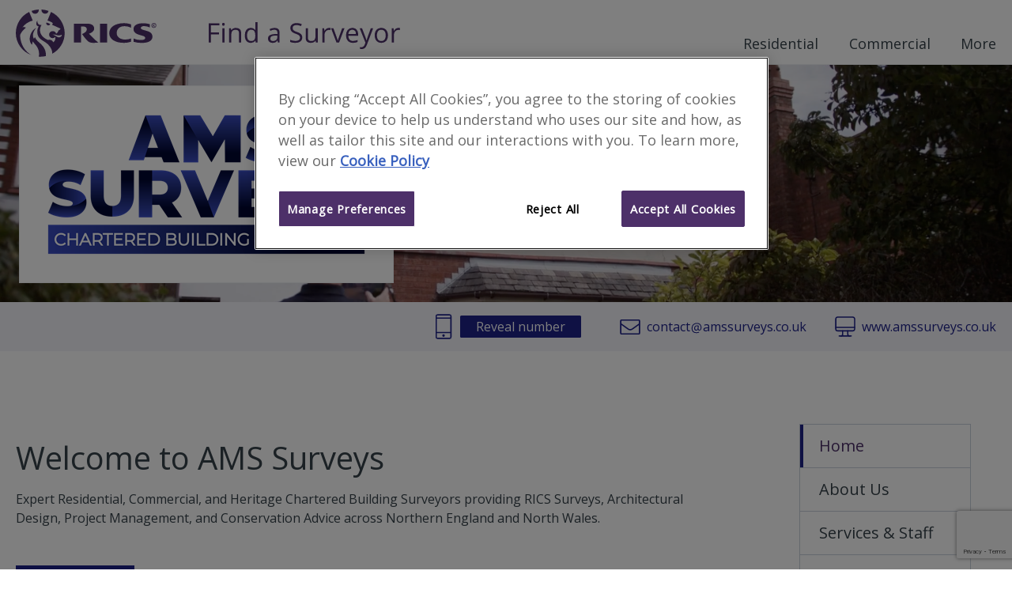

--- FILE ---
content_type: text/html; charset=utf-8
request_url: https://www.ricsfirms.com/office/218213/AMS-Surveys
body_size: 24305
content:

<!DOCTYPE html>
<html lang="en" xml:lang="en" xmlns="http://www.w3.org/1999/xhtml" class="no-js">
<head>
    <meta http-equiv="content-type" content="text/html; charset=utf-8" />
    <meta http-equiv="content-language" content="en">
    <meta name="viewport" content="width=device-width, initial-scale=1">
    <title>AMS Surveys - RICS Find a Surveyor</title>
    
     
<meta name="description" content="AMS Surveys. Liverpool surveyors. Expert Residential, Commercial, and Heritage Chartered Building Surveyors providing RICS Surveys, Architectural Design, Project Management, and Conservation Advice across Northern England and North Wales." />
    <script type="application/ld+json">
      {
        "@context" : "http://schema.org",
        "@type" : "LocalBusiness",
        "name" : "AMS Surveys",
        "image" : "https://www.ricsfirms.com/logos/866127/218213/?filename=1a969e0f-e7b6-4db2-a34c-5e72819e6057&amp;fileType=image%2fpng&amp;size=showcase",
        "telephone" : "0151 314 6650",
        "url" : "https://www.amssurveys.co.uk",
        "address" : {
            "@type" : "PostalAddress",
            "streetAddress" : "18 Clock Tower Park ",
            "addressLocality" : "Liverpool",
            "addressRegion" : "",
            "postalCode" : "L10 1LD",
            "addressCountry" : "United Kingdom"
          }
      }
    </script>
    <meta property="og:title" content="AMS Surveys | RICSfirms.com" />
    <meta property="og:url" content="https://www.ricsfirms.com/office/218213/AMS-Surveys" />
    <meta property="og:image" content="https://www.ricsfirms.com/logos/866127/218213/?filename=1a969e0f-e7b6-4db2-a34c-5e72819e6057&amp;fileType=image%2fpng&amp;size=showcase" />
    <meta property="og:description" content="Expert Residential, Commercial, and Heritage Chartered Building Surveyors providing RICS Surveys, Architectural Design, Project Management, and Conservation Advice across Northern England and North Wales." />
    <meta property="og:type" content="business.business">
    <meta property="business:contact_data:street_address" content="18 Clock Tower Park">
    <meta property="business:contact_data:locality" content="Liverpool">
    <meta property="business:contact_data:region">
    <meta property="business:contact_data:postal_code" content="L10 1LD">
    <meta property="business:contact_data:country_name" content="United Kingdom">
    <meta name="twitter:card" content="summary" />
    <meta name="twitter:site" content="find_a_surveyor" />
    <meta name="geo.position" content="53.46987;-2.923515">
    <link rel="canonical" href="https://www.ricsfirms.com/office/218213/AMS-Surveys" />

    <link rel="stylesheet" href="/dist/css/style.css?v=.vlimaytg1">
    <link rel="preload" as="image" href="/dist/icons/symbol/sprites.svg?v=.vlimaytg1">
    <link href="https://fonts.googleapis.com/css?family=Open+Sans:wght@300;400;600" rel="stylesheet">
    <link rel="shortcut icon" href="/dist/img/favicon.ico">
        <!-- OneTrust Cookies consent -->
        <script type="text/javascript" src="https://cdn-ukwest.onetrust.com/consent/9406bb3d-09f9-4002-8730-e28031f7d7c0/OtAutoBlock.js"></script>
        <script src="https://cdn-ukwest.onetrust.com/scripttemplates/otSDKStub.js" type="text/javascript" charset="UTF-8" data-domain-script="9406bb3d-09f9-4002-8730-e28031f7d7c0"></script>
        <script type="text/javascript">function OptanonWrapper() { }</script>
        <!-- End OneTrust -->
        <!-- Google Tag Manager -->
    <script>
        (function (w, d, s, l, i) {
            w[l] = w[l] || []; w[l].push({
                'gtm.start':
                    new Date().getTime(), event: 'gtm.js'
            }); var f = d.getElementsByTagName(s)[0],
                j = d.createElement(s), dl = l != 'dataLayer' ? '&l=' + l : ''; j.async = true; j.src =
                    'https://www.googletagmanager.com/gtm.js?id=' + i + dl; f.parentNode.insertBefore(j, f);
        })(window, document, 'script', 'dataLayer', 'GTM-PN72QGD');
        var googletag = googletag || {};
        googletag.cmd = googletag.cmd || [];
        var init = [];
    </script>
    <script type="text/javascript" src="/dist/js/modernizr.js"></script>
</head>



<body class="template-officepage" data-doctype="officePage" data-title="AMS Surveys - RICS Find a Surveyor" data-section="offices" data-gpt-live="True" data-gpt-id="1218" data-gpt-name="offices">
    <!-- Google Tag Manager (noscript) -->
    <noscript>
        <iframe src="https://www.googletagmanager.com/ns.html?id=GTM-PN72QGD"
                height="0" width="0" style="display:none;visibility:hidden"></iframe>
    </noscript>
    <!-- End Google Tag Manager (noscript) -->
    <div class="site-content" id="site-wrapper">

<!-- site-header -->
<header class="site-header" role="banner">

    
    <div class="inner site-header__inner">
        <div class="site-header__content">
            <a class="site-header__home-link" href="/" title="RICS - Find a Surveyor" aria-label="RICS - Find a Surveyor">
                <svg class="brand site-header__brand--rics" viewBox="0 0 180 60" xmlns="http://www.w3.org/2000/svg">
    <title>RICS</title>
    <path class="brand__rics" d="M118.2 30c0 7.5 7.3 12.2 18.8 12.2a28.787 28.787 0 0 0 8.7-1.4v-4.1a19.63 19.63 0 0 1-7.6 1.3c-4.2 0-10.5-2-10.5-8.4 0-5 3.8-8.5 9.9-8.5a17.944 17.944 0 0 1 8.2 1.9v-4.2a24.388 24.388 0 0 0-9-1.5c-11 .1-18.5 4.9-18.5 12.7zm47.8-2.8c-3.7-1.2-7.9-1.7-7.9-3.9 0-1.7 2.4-2.3 4.3-2.3a17.4 17.4 0 0 1 7.2 1.8v-4.2a30.1 30.1 0 0 0-8.5-1.2c-7.8 0-12.2 2.7-12.2 7.4 0 3.8 3 5.9 6.5 7 4.3 1.4 8.3 1.8 8.3 4.2 0 2-3 2.6-5.2 2.6a20.074 20.074 0 0 1-9.4-1.9v4.2a38.626 38.626 0 0 0 10.2 1.4c11.2 0 13.5-4.8 13.5-7.8-.1-4-2.2-5.9-6.8-7.3zm-59.5 14.5h9V17.9h-9zM92.6 30.6c3.7-1.2 6.5-3.6 6.5-6.4 0-2.4-1-4.3-3.9-5.5-2.2-.9-5.5-.8-7.9-.8H73.4v23.8h9V21.4h2.1c3.4 0 5.3 1.2 5.3 3.7 0 3.9-6.1 5.9-6.1 5.9a83.28 83.28 0 0 0 6.1 7.8c2.6 2.6 4.5 3.4 8.1 3.4a41.164 41.164 0 0 0 6.6-.5c-3.5-2.1-10-8.9-11.9-11.1zM24.5 5.4A4.461 4.461 0 0 0 29 1a3.751 3.751 0 0 0-.1-1A32.733 32.733 0 0 0 20 1.8a4.623 4.623 0 0 0 4.5 3.6zm-19 26.7c2.2-5.4 7.4-9.2 7.4-9.2a6.75 6.75 0 0 0-4.5-.4 24.085 24.085 0 0 1 13-8.5L16.9 3.1A29.915 29.915 0 0 0 0 29.8a29.781 29.781 0 0 0 19.4 27.7C4.5 48.4 5.5 32.1 5.5 32.1zM37 5.3a4.527 4.527 0 0 0 4.4-3.5A34.335 34.335 0 0 0 32.5 0v1A4.378 4.378 0 0 0 37 5.3zm-7.9 36c-4.4-3.8-4.8-6.4-4.8-6.4a8.763 8.763 0 0 0-1.4 2.2c-4-6.7 3-13.9 3-13.9-7 3.5-8.6 11.6-8.3 14.9.4 4.7 2.9 6.5 2.9 6.5a18.12 18.12 0 0 1 1.1-4.3c2 3.9 6.4 5.9 7.6 13.2a12.365 12.365 0 0 1-.2 6.1c.7 0 1.3.1 2 .1a31.943 31.943 0 0 0 7-.8c.7-9.6-5.5-14.6-8.9-17.6zM44.5 3.1L40 14c2.6.6 7.4 2.7 6.7 4-.3.6-1.1 1.2-.7 1.4 3.4 1.5 6.8 3.1 10.2 4.6a.438.438 0 0 1 .2.6 4.888 4.888 0 0 1-2.4 1.9 6.094 6.094 0 0 1-3 4.2 4.411 4.411 0 0 0-4.3-3.3 4.407 4.407 0 1 0 .1 8.8 4.718 4.718 0 0 0 3.2-1.6 7.342 7.342 0 0 1-2.6 6.9 5.892 5.892 0 0 0-6.8-2.9C25 31.4 32.2 20 32.5 19.5a3.083 3.083 0 0 1-1 .1 4.14 4.14 0 0 1-4.2-4.1 3.653 3.653 0 0 1 .3-1.5 4.4 4.4 0 0 0-1.7 3.4 3.8 3.8 0 0 0 3 4 13.822 13.822 0 0 0-1.2 10.7c1.9 6.6 9 7.7 13.4 12.4 5.6 6 5 10.5 4.8 11.5a29.7 29.7 0 0 0 15.9-26.1A30.09 30.09 0 0 0 44.5 3.1zM57 34.4c-1.3 1-3.2 1.4-5.9-.5a11.494 11.494 0 0 0-4.5-2.1 9.288 9.288 0 0 1 4 .2 9.324 9.324 0 0 0 4.1.8 9.182 9.182 0 0 0 3.5-.9 2.588 2.588 0 0 1-1.2 2.5zM41.1 20.1a2.461 2.461 0 0 0 2.4-1.8s-1.1-.5-2.3-1a17.968 17.968 0 0 0-2.5-.8 2.6 2.6 0 0 0 2.4 3.6z" />
    <path class="brand__rics" d="M177.6 20.1a5.067 5.067 0 0 1-.2 1.3 3.592 3.592 0 0 1-.7 1 2.075 2.075 0 0 1-1 .6 5.019 5.019 0 0 1-1.2.2 4.3 4.3 0 0 1-1.2-.2 8.794 8.794 0 0 1-1-.6 1.7 1.7 0 0 1-.6-1 5.019 5.019 0 0 1-.2-1.2 5.067 5.067 0 0 1 .2-1.3 3.592 3.592 0 0 1 .7-1 2.075 2.075 0 0 1 1-.6 3.7 3.7 0 0 1 2.4 0 3.328 3.328 0 0 1 1 .6 3.592 3.592 0 0 1 .7 1c0 .3.1.7.1 1.2zm-.7 0a2.959 2.959 0 0 0-.2-1 2.1 2.1 0 0 0-1.3-1.3 2.125 2.125 0 0 0-1.8 0 3.508 3.508 0 0 0-.8.5 2.177 2.177 0 0 0-.5.8 3.553 3.553 0 0 0-.2 1 2.959 2.959 0 0 0 .2 1 2.177 2.177 0 0 0 .5.8 3.039 3.039 0 0 0 .7.5 2.959 2.959 0 0 0 1 .2 2.92 2.92 0 0 0 .9-.2 3.508 3.508 0 0 0 .8-.5 1.374 1.374 0 0 0 .5-.8 2.959 2.959 0 0 0 .2-1zm-3 1.7h-.6v-3.4h1.3a2 2 0 0 1 .9.2.984.984 0 0 1 .3.8.908.908 0 0 1-.3.7l-.6.3 1 1.5h-.6l-.9-1.5h-.5v1.4zm.7-1.9h.3a.367.367 0 0 0 .3-.1c.1 0 .1-.1.2-.2a.367.367 0 0 0 .1-.3c0-.1 0-.2-.1-.2 0-.1-.1-.1-.2-.1a.349.349 0 0 1-.2-.1h-1v1z" />
</svg>

<svg class="brand site-header__brand--fas" viewBox="0 0 426.475 60" xmlns="http://www.w3.org/2000/svg">
    <title>Find a Surveyor</title>
    <g id="svgGroup" fill-rule="evenodd" class="brand__rics">
    <path d="M 4.98 27.275 L 4.98 45.586 L 0 45.586 L 0 2.754 L 23.877 2.754 L 23.877 7.178 L 4.98 7.178 L 4.98 22.852 L 22.734 22.852 L 22.734 27.275 L 4.98 27.275 Z" id="0" vector-effect="non-scaling-stroke" />
    <path d="M 35.098 13.477 L 35.098 45.586 L 30.234 45.586 L 30.234 13.477 L 35.098 13.477 Z M 30.645 2.329 A 2.275 2.275 0 0 0 30.142 3.043 Q 29.824 3.736 29.824 4.775 A 5.742 5.742 0 0 0 29.849 5.325 Q 29.897 5.816 30.033 6.217 A 2.511 2.511 0 0 0 30.645 7.222 Q 31.465 8.027 32.695 8.027 A 2.837 2.837 0 0 0 34.717 7.222 Q 35.308 6.661 35.488 5.698 A 5.032 5.032 0 0 0 35.566 4.775 A 5.563 5.563 0 0 0 35.542 4.249 Q 35.497 3.769 35.364 3.376 A 2.456 2.456 0 0 0 34.717 2.344 A 2.865 2.865 0 0 0 32.695 1.553 Q 31.465 1.553 30.645 2.329 Z" id="1" vector-effect="non-scaling-stroke" />
    <path d="M 72.246 45.586 L 67.383 45.586 L 67.383 24.814 Q 67.383 22.312 66.657 20.619 A 5.785 5.785 0 0 0 65.596 18.955 Q 64.149 17.39 61.377 17.092 A 12.893 12.893 0 0 0 60 17.021 Q 56.681 17.021 54.531 18.204 A 6.857 6.857 0 0 0 52.617 19.746 A 7.95 7.95 0 0 0 51.235 22.162 Q 50.273 24.724 50.273 28.74 L 50.273 45.586 L 45.41 45.586 L 45.41 13.477 L 49.365 13.477 L 50.156 17.871 L 50.391 17.871 A 9.848 9.848 0 0 1 54.248 14.361 A 11.841 11.841 0 0 1 54.58 14.194 A 13.169 13.169 0 0 1 59.266 12.944 A 15.924 15.924 0 0 1 60.586 12.891 Q 66.387 12.891 69.316 15.688 Q 71.545 17.817 72.078 21.887 A 21.223 21.223 0 0 1 72.246 24.639 L 72.246 45.586 Z" id="2" vector-effect="non-scaling-stroke" />
    <path d="M 104.736 45.586 L 104.092 41.279 L 103.828 41.279 A 10.951 10.951 0 0 1 95.789 46.049 A 16.409 16.409 0 0 1 93.75 46.172 A 14.738 14.738 0 0 1 89.502 45.591 A 11.126 11.126 0 0 1 83.95 41.865 A 14.225 14.225 0 0 1 81.452 37.076 Q 80.449 33.868 80.449 29.619 Q 80.449 21.68 83.965 17.285 A 11.457 11.457 0 0 1 92.133 12.968 A 16.432 16.432 0 0 1 93.75 12.891 A 14.322 14.322 0 0 1 98.052 13.504 A 11.056 11.056 0 0 1 103.77 17.637 L 104.15 17.637 L 103.945 15.322 L 103.828 13.066 L 103.828 0 L 108.691 0 L 108.691 45.586 L 104.736 45.586 Z M 103.828 30.645 L 103.828 29.619 Q 103.828 22.793 101.558 19.878 A 7.103 7.103 0 0 0 97.966 17.463 Q 96.768 17.088 95.309 16.994 A 15.645 15.645 0 0 0 94.307 16.963 A 8.725 8.725 0 0 0 91.384 17.429 A 7.255 7.255 0 0 0 87.759 20.288 A 11.46 11.46 0 0 0 86.289 23.442 Q 85.488 26.077 85.488 29.678 A 26.877 26.877 0 0 0 85.687 33.065 Q 85.9 34.739 86.343 36.108 A 10.255 10.255 0 0 0 87.744 38.965 A 7.327 7.327 0 0 0 93.053 42.023 A 10.894 10.894 0 0 0 94.365 42.1 Q 97.548 42.1 99.612 40.993 A 6.544 6.544 0 0 0 101.587 39.39 A 8.055 8.055 0 0 0 102.908 37.012 Q 103.828 34.511 103.828 30.645 Z" id="3" vector-effect="non-scaling-stroke" />
    <path d="M 157.939 45.586 L 154.336 45.586 L 153.369 41.016 L 153.135 41.016 A 20.161 20.161 0 0 1 151.504 42.842 Q 149.921 44.397 148.345 45.103 A 11.215 11.215 0 0 1 146.028 45.834 Q 144.904 46.066 143.603 46.139 A 21.886 21.886 0 0 1 142.383 46.172 A 14.925 14.925 0 0 1 139.346 45.881 Q 137.49 45.496 136.064 44.597 A 8.375 8.375 0 0 1 134.897 43.711 A 7.994 7.994 0 0 1 132.486 39.495 A 12.237 12.237 0 0 1 132.187 36.709 A 8.415 8.415 0 0 1 136.974 28.767 Q 140.538 26.871 146.756 26.554 A 47.505 47.505 0 0 1 147.744 26.514 L 153.193 26.338 L 153.193 24.346 A 13.968 13.968 0 0 0 153.057 22.326 Q 152.723 20.046 151.567 18.765 A 4.937 4.937 0 0 0 149.545 17.446 Q 148.736 17.151 147.733 17.037 A 12.016 12.016 0 0 0 146.367 16.963 A 15.834 15.834 0 0 0 142.723 17.417 Q 141.051 17.813 139.232 18.554 A 32.57 32.57 0 0 0 137.285 19.424 L 135.791 15.703 A 22.423 22.423 0 0 1 140.119 13.924 A 25.523 25.523 0 0 1 140.991 13.682 A 22.522 22.522 0 0 1 146.66 12.949 A 20.54 20.54 0 0 1 149.789 13.171 Q 151.396 13.419 152.68 13.946 A 8.277 8.277 0 0 1 155.171 15.498 Q 157.342 17.497 157.81 21.387 A 19.136 19.136 0 0 1 157.939 23.672 L 157.939 45.586 Z M 153.076 32.695 L 153.076 29.795 L 148.213 30 A 35.709 35.709 0 0 0 145.36 30.207 Q 142.546 30.534 140.782 31.313 A 7.469 7.469 0 0 0 139.849 31.802 Q 137.285 33.398 137.285 36.768 A 6.95 6.95 0 0 0 137.457 38.362 Q 137.809 39.856 138.882 40.781 A 5.294 5.294 0 0 0 140.865 41.834 Q 141.65 42.067 142.59 42.133 A 10.938 10.938 0 0 0 143.35 42.158 Q 147.274 42.158 149.743 40.299 A 8.12 8.12 0 0 0 150.483 39.668 A 8.145 8.145 0 0 0 152.756 35.601 Q 153.076 34.271 153.076 32.695 Z" id="5" vector-effect="non-scaling-stroke" />
    <path d="M 181.494 44.209 L 181.494 39.404 A 29.607 29.607 0 0 0 185.62 40.787 A 34.699 34.699 0 0 0 187.236 41.162 A 30.211 30.211 0 0 0 193.389 41.807 A 20.999 20.999 0 0 0 196.129 41.64 Q 199.117 41.246 200.889 39.917 A 6.06 6.06 0 0 0 203.368 35.484 A 8.316 8.316 0 0 0 203.408 34.658 A 9.101 9.101 0 0 0 203.285 33.117 Q 203.139 32.264 202.817 31.569 A 4.956 4.956 0 0 0 202.515 31.011 A 6.046 6.046 0 0 0 201.547 29.851 Q 201.041 29.371 200.378 28.92 A 13.04 13.04 0 0 0 199.526 28.389 A 20.665 20.665 0 0 0 198.09 27.647 Q 196.614 26.949 194.505 26.157 A 85.259 85.259 0 0 0 193.154 25.664 A 34.231 34.231 0 0 1 189.829 24.287 Q 186.397 22.633 184.614 20.596 A 10.117 10.117 0 0 1 182.333 15.884 A 14.509 14.509 0 0 1 182.051 12.949 A 10.594 10.594 0 0 1 182.713 9.132 A 9.409 9.409 0 0 1 185.771 5.068 A 13.02 13.02 0 0 1 190.638 2.72 Q 192.889 2.139 195.615 2.139 A 30.432 30.432 0 0 1 203.556 3.148 A 27.032 27.032 0 0 1 207.363 4.482 L 205.811 8.818 A 29.364 29.364 0 0 0 200.098 7.049 A 23.853 23.853 0 0 0 195.498 6.592 A 14.862 14.862 0 0 0 193.089 6.775 Q 191.808 6.985 190.775 7.439 A 7.081 7.081 0 0 0 189.316 8.291 A 5.466 5.466 0 0 0 187.125 12.274 A 7.556 7.556 0 0 0 187.09 13.008 Q 187.09 14.75 187.592 15.999 A 5.164 5.164 0 0 0 187.91 16.655 A 5.851 5.851 0 0 0 188.844 17.854 Q 189.34 18.352 189.998 18.817 A 11.94 11.94 0 0 0 190.679 19.263 A 17.134 17.134 0 0 0 192.018 19.989 Q 193.396 20.668 195.374 21.418 A 69.882 69.882 0 0 0 196.641 21.885 A 46.751 46.751 0 0 1 200.011 23.225 Q 203.18 24.641 204.997 26.171 A 9.948 9.948 0 0 1 205.913 27.041 A 9.438 9.438 0 0 1 208.266 31.955 A 13.216 13.216 0 0 1 208.447 34.189 A 12.501 12.501 0 0 1 207.87 38.08 A 10.052 10.052 0 0 1 204.346 43.008 A 14.156 14.156 0 0 1 199.512 45.381 Q 196.729 46.172 193.213 46.172 A 47.591 47.591 0 0 1 188.898 45.99 Q 184.657 45.602 181.892 44.391 A 13.045 13.045 0 0 1 181.494 44.209 Z" id="7" vector-effect="non-scaling-stroke" />
    <path d="M 216.123 13.477 L 221.045 13.477 L 221.045 34.307 Q 221.045 36.809 221.771 38.502 A 5.785 5.785 0 0 0 222.832 40.166 Q 224.279 41.731 227.051 42.029 A 12.893 12.893 0 0 0 228.428 42.1 A 14.546 14.546 0 0 0 231.181 41.857 Q 232.716 41.56 233.895 40.902 A 6.817 6.817 0 0 0 235.796 39.346 Q 238.125 36.592 238.125 30.352 L 238.125 13.477 L 242.988 13.477 L 242.988 45.586 L 238.975 45.586 L 238.271 41.279 L 238.008 41.279 A 9.693 9.693 0 0 1 233.862 44.912 Q 231.211 46.172 227.813 46.172 A 19.728 19.728 0 0 1 224.593 45.927 Q 222.842 45.636 221.454 45.003 A 8.689 8.689 0 0 1 219.038 43.389 A 8.383 8.383 0 0 1 216.995 40.181 Q 216.123 37.831 216.123 34.482 L 216.123 13.477 Z" id="8" vector-effect="non-scaling-stroke" />
    <path d="M 271.787 13.242 L 271.113 17.754 A 21.434 21.434 0 0 0 269.572 17.469 Q 268.803 17.358 268.12 17.327 A 11.407 11.407 0 0 0 267.598 17.314 Q 263.701 17.314 260.933 20.479 A 11.106 11.106 0 0 0 258.253 26.714 A 14.762 14.762 0 0 0 258.164 28.359 L 258.164 45.586 L 253.301 45.586 L 253.301 13.477 L 257.314 13.477 L 257.871 19.424 L 258.105 19.424 A 16.423 16.423 0 0 1 259.942 16.8 A 12.545 12.545 0 0 1 262.412 14.59 A 9.695 9.695 0 0 1 267.949 12.891 A 22.327 22.327 0 0 1 269.948 12.976 A 16.295 16.295 0 0 1 271.787 13.242 Z" id="9" vector-effect="non-scaling-stroke" />
    <path d="M 290.508 45.586 L 284.824 45.586 L 272.637 13.477 L 277.852 13.477 L 284.766 32.52 A 287.47 287.47 0 0 1 285.698 35.218 Q 286.776 38.39 287.245 40.087 A 17.704 17.704 0 0 1 287.519 41.191 L 287.754 41.191 A 13.996 13.996 0 0 1 287.961 40.353 Q 288.451 38.572 289.79 34.761 A 528.466 528.466 0 0 1 290.744 32.075 Q 292.811 26.294 297.48 13.477 L 302.695 13.477 L 290.508 45.586 Z" id="10" vector-effect="non-scaling-stroke" />
    <path d="M 333.223 27.334 L 333.223 30.41 L 311.104 30.41 Q 311.25 36.064 313.96 38.994 A 8.837 8.837 0 0 0 318.6 41.608 A 13.389 13.389 0 0 0 321.592 41.924 A 25.686 25.686 0 0 0 331.212 40.018 A 29.434 29.434 0 0 0 331.846 39.756 L 331.846 44.092 A 29.196 29.196 0 0 1 329.185 45.097 A 22.327 22.327 0 0 1 326.968 45.688 Q 324.668 46.172 321.416 46.172 A 18.898 18.898 0 0 1 316.687 45.612 A 13.382 13.382 0 0 1 310.181 41.836 Q 306.302 37.75 306.078 30.673 A 27.78 27.78 0 0 1 306.064 29.795 Q 306.064 23.467 308.605 19.26 A 14.401 14.401 0 0 1 309.888 17.461 A 12.462 12.462 0 0 1 318.971 12.931 A 17.192 17.192 0 0 1 320.156 12.891 A 14.817 14.817 0 0 1 324.328 13.449 A 11.274 11.274 0 0 1 329.707 16.86 Q 333.223 20.83 333.223 27.334 Z M 311.221 26.455 L 328.008 26.455 A 16.572 16.572 0 0 0 327.808 23.791 Q 327.574 22.362 327.07 21.218 A 7.524 7.524 0 0 0 325.957 19.409 Q 323.906 16.963 320.098 16.963 A 9.587 9.587 0 0 0 317.328 17.344 A 7.406 7.406 0 0 0 313.931 19.482 A 9.607 9.607 0 0 0 312.02 22.705 Q 311.413 24.368 311.221 26.455 Z" id="11" vector-effect="non-scaling-stroke" />
    <path d="M 349.365 45.762 L 336.416 13.477 L 341.631 13.477 L 348.662 31.787 A 161.119 161.119 0 0 1 349.709 34.704 Q 351.112 38.741 351.531 40.829 A 15.737 15.737 0 0 1 351.533 40.84 L 351.768 40.84 A 27.567 27.567 0 0 1 352.01 39.96 Q 352.406 38.601 353.177 36.287 A 235.992 235.992 0 0 1 353.364 35.728 A 170.65 170.65 0 0 1 354.014 33.843 Q 355.844 28.616 361.318 13.477 L 366.533 13.477 L 352.734 50.039 A 30.713 30.713 0 0 1 351.421 53.049 Q 349.882 56.085 348.024 57.662 A 8.92 8.92 0 0 1 347.944 57.729 A 9.816 9.816 0 0 1 342.612 59.927 A 12.9 12.9 0 0 1 341.221 60 A 19.565 19.565 0 0 1 336.826 59.502 L 336.826 55.605 A 14.838 14.838 0 0 0 338.646 55.88 A 19.733 19.733 0 0 0 340.43 55.957 A 6.701 6.701 0 0 0 346.079 53.145 Q 346.952 51.98 347.578 50.332 L 349.365 45.762 Z" id="12" vector-effect="non-scaling-stroke" />
    <path d="M 395.508 41.763 A 13.567 13.567 0 0 0 397.123 39.543 Q 399.463 35.541 399.463 29.502 A 28.542 28.542 0 0 0 399.453 28.73 Q 399.38 26.056 398.801 23.787 A 15.143 15.143 0 0 0 395.493 17.373 A 12.731 12.731 0 0 0 389.583 13.561 A 16.342 16.342 0 0 0 384.785 12.891 A 18.889 18.889 0 0 0 381.392 13.182 A 12.864 12.864 0 0 0 373.887 17.271 Q 371.28 20.179 370.404 24.618 A 25.251 25.251 0 0 0 369.961 29.502 Q 369.961 34.57 371.777 38.35 A 15.985 15.985 0 0 0 372.131 39.043 A 13.166 13.166 0 0 0 376.934 44.15 A 13.542 13.542 0 0 0 380.042 45.533 A 15.617 15.617 0 0 0 384.58 46.172 A 18.885 18.885 0 0 0 387.878 45.896 A 12.966 12.966 0 0 0 395.508 41.763 Z M 375 29.502 A 24.628 24.628 0 0 0 375.234 33.02 Q 375.493 34.806 376.036 36.253 A 10.203 10.203 0 0 0 377.461 38.877 A 7.971 7.971 0 0 0 382.652 41.934 A 12.078 12.078 0 0 0 384.697 42.1 A 11.296 11.296 0 0 0 387.677 41.729 A 7.861 7.861 0 0 0 391.948 38.892 A 10.44 10.44 0 0 0 393.574 35.725 Q 394.052 34.262 394.261 32.476 A 25.617 25.617 0 0 0 394.424 29.502 A 24.266 24.266 0 0 0 394.194 26.044 Q 393.94 24.284 393.405 22.858 A 10.013 10.013 0 0 0 391.948 20.2 A 8 8 0 0 0 386.974 17.233 A 12.266 12.266 0 0 0 384.639 17.021 A 11.574 11.574 0 0 0 381.757 17.359 A 7.746 7.746 0 0 0 377.432 20.156 Q 375.681 22.413 375.191 26.263 A 25.699 25.699 0 0 0 375 29.502 Z" id="13" vector-effect="non-scaling-stroke" />
    <path d="M 426.475 13.242 L 425.801 17.754 A 21.434 21.434 0 0 0 424.259 17.469 Q 423.491 17.358 422.807 17.327 A 11.407 11.407 0 0 0 422.285 17.314 Q 418.389 17.314 415.62 20.479 A 11.106 11.106 0 0 0 412.941 26.714 A 14.762 14.762 0 0 0 412.852 28.359 L 412.852 45.586 L 407.988 45.586 L 407.988 13.477 L 412.002 13.477 L 412.559 19.424 L 412.793 19.424 A 16.423 16.423 0 0 1 414.629 16.8 A 12.545 12.545 0 0 1 417.1 14.59 A 9.695 9.695 0 0 1 422.637 12.891 A 22.327 22.327 0 0 1 424.636 12.976 A 16.295 16.295 0 0 1 426.475 13.242 Z" id="14" vector-effect="non-scaling-stroke" />
    </g>
</svg>
            </a>
            <div class="site-header__nav">
                <!-- Site Nav -->

<nav class="main-nav" role="navigation" aria-label="Main Navigation Menu">
    <button id="js-nav-toggle" class="main-nav__toggle" aria-label="Toggle navigation">
        <span class="main-nav__toggle-label">Menu</span>
        <span class="main-nav__tp"></span>
        <span class="main-nav__patty"></span>
        <span class="main-nav__bt"></span>
    </button>

    <ul class="main-nav__level0">
            <li class="js-section-link main-nav__section main-nav__section--has-dropdown ">
                <button class="js-child-toggle main-nav__sub-toggle btn btn--open" aria-label="Toggle sub-menu">
                    <svg class="main-nav__icon btn__icon icon">
                        <use xlink:href="/dist/icons/symbol/sprites.svg#chevron-down"></use>
                    </svg>
                </button>
                <a href="/residential/" class="main-nav__link" target="_self" rel="noopener noreferrer">Residential</a>
                    <div class="main-nav__wrapper">
                        <ul class="main-nav__level1">
                                <li class="main-nav__sub-section">
                                    <a href="/residential/moving-home/" class="main-nav__link" target="_self" rel="noopener noreferrer">Moving Home</a>
                                    <ul class="main-nav__level2">
                                            <li class="main-nav__topic">
                                                <a href="/residential/moving-home/buying/" class="main-nav__link" target="_self" rel="noopener noreferrer">Buying</a>
                                            </li>
                                            <li class="main-nav__topic">
                                                <a href="/residential/moving-home/selling/" class="main-nav__link" target="_self" rel="noopener noreferrer">Selling</a>
                                            </li>
                                            <li class="main-nav__topic">
                                                <a href="/residential/moving-home/surveys/" class="main-nav__link" target="_self" rel="noopener noreferrer">Surveys</a>
                                            </li>
                                            <li class="main-nav__topic">
                                                <a href="/residential/moving-home/finances/" class="main-nav__link" target="_self" rel="noopener noreferrer">Finances</a>
                                            </li>
                                            <li class="main-nav__topic">
                                                <a href="/residential/moving-home/renting/" class="main-nav__link" target="_self" rel="noopener noreferrer">Renting</a>
                                            </li>
                                    </ul>
                                </li>
                                <li class="main-nav__sub-section">
                                    <a href="/residential/improvements/" class="main-nav__link" target="_self" rel="noopener noreferrer">Improvements</a>
                                    <ul class="main-nav__level2">
                                            <li class="main-nav__topic">
                                                <a href="/residential/improvements/planning-process/" class="main-nav__link" target="_self" rel="noopener noreferrer">Planning Process</a>
                                            </li>
                                            <li class="main-nav__topic">
                                                <a href="/residential/improvements/extensions/" class="main-nav__link" target="_self" rel="noopener noreferrer">Extensions</a>
                                            </li>
                                            <li class="main-nav__topic">
                                                <a href="/residential/improvements/going-green/" class="main-nav__link" target="_self" rel="noopener noreferrer">Going Green</a>
                                            </li>
                                            <li class="main-nav__topic">
                                                <a href="/residential/improvements/self-build/" class="main-nav__link" target="_self" rel="noopener noreferrer">Self-build</a>
                                            </li>
                                    </ul>
                                </li>
                                <li class="main-nav__sub-section">
                                    <a href="/residential/maintenance/" class="main-nav__link" target="_self" rel="noopener noreferrer">Maintenance</a>
                                    <ul class="main-nav__level2">
                                            <li class="main-nav__topic">
                                                <a href="/residential/maintenance/exterior/" class="main-nav__link" target="_self" rel="noopener noreferrer">Exterior</a>
                                            </li>
                                            <li class="main-nav__topic">
                                                <a href="/residential/maintenance/interior/" class="main-nav__link" target="_self" rel="noopener noreferrer">Interior</a>
                                            </li>
                                            <li class="main-nav__topic">
                                                <a href="/residential/maintenance/structural/" class="main-nav__link" target="_self" rel="noopener noreferrer">Structural</a>
                                            </li>
                                            <li class="main-nav__topic">
                                                <a href="/residential/maintenance/fire-safety/" class="main-nav__link" target="_self" rel="noopener noreferrer">Fire Safety</a>
                                            </li>
                                    </ul>
                                </li>
                                <li class="main-nav__sub-section">
                                    <a href="/residential/legal-issues/" class="main-nav__link" target="_self" rel="noopener noreferrer">Legal Issues</a>
                                    <ul class="main-nav__level2">
                                            <li class="main-nav__topic">
                                                <a href="/residential/legal-issues/party-walls/" class="main-nav__link" target="_self" rel="noopener noreferrer">Party Walls</a>
                                            </li>
                                            <li class="main-nav__topic">
                                                <a href="/residential/legal-issues/boundaries/" class="main-nav__link" target="_self" rel="noopener noreferrer">Boundaries</a>
                                            </li>
                                            <li class="main-nav__topic">
                                                <a href="/residential/legal-issues/expert-witness/" class="main-nav__link" target="_self" rel="noopener noreferrer">Expert Witness</a>
                                            </li>
                                            <li class="main-nav__topic">
                                                <a href="/residential/legal-issues/compulsory-purchase/" class="main-nav__link" target="_self" rel="noopener noreferrer">Compulsory Purchase</a>
                                            </li>
                                    </ul>
                                </li>
                        </ul>
                    </div>
            </li>
            <li class="js-section-link main-nav__section main-nav__section--has-dropdown ">
                <button class="js-child-toggle main-nav__sub-toggle btn btn--open" aria-label="Toggle sub-menu">
                    <svg class="main-nav__icon btn__icon icon">
                        <use xlink:href="/dist/icons/symbol/sprites.svg#chevron-down"></use>
                    </svg>
                </button>
                <a href="/commercial/" class="main-nav__link" target="_self" rel="noopener noreferrer">Commercial</a>
                    <div class="main-nav__wrapper">
                        <ul class="main-nav__level1">
                                <li class="main-nav__sub-section">
                                    <a href="/commercial/business-premises/" class="main-nav__link" target="_self" rel="noopener noreferrer">Business Premises</a>
                                    <ul class="main-nav__level2">
                                            <li class="main-nav__topic">
                                                <a href="/commercial/business-premises/retail/" class="main-nav__link" target="_self" rel="noopener noreferrer">Retail</a>
                                            </li>
                                            <li class="main-nav__topic">
                                                <a href="/commercial/business-premises/offices/" class="main-nav__link" target="_self" rel="noopener noreferrer">Offices</a>
                                            </li>
                                            <li class="main-nav__topic">
                                                <a href="/commercial/business-premises/industrial/" class="main-nav__link" target="_self" rel="noopener noreferrer">Industrial</a>
                                            </li>
                                            <li class="main-nav__topic">
                                                <a href="/commercial/business-premises/public-buildings/" class="main-nav__link" target="_self" rel="noopener noreferrer">Public Buildings</a>
                                            </li>
                                    </ul>
                                </li>
                                <li class="main-nav__sub-section">
                                    <a href="/commercial/construction/" class="main-nav__link" target="_self" rel="noopener noreferrer">Construction</a>
                                    <ul class="main-nav__level2">
                                            <li class="main-nav__topic">
                                                <a href="/commercial/construction/quantity-surveying/" class="main-nav__link" target="_self" rel="noopener noreferrer">Quantity Surveying</a>
                                            </li>
                                            <li class="main-nav__topic">
                                                <a href="/commercial/construction/planning/" class="main-nav__link" target="_self" rel="noopener noreferrer">Planning</a>
                                            </li>
                                            <li class="main-nav__topic">
                                                <a href="/commercial/construction/building-information-modeling/" class="main-nav__link" target="_self" rel="noopener noreferrer">Building Information Modeling</a>
                                            </li>
                                            <li class="main-nav__topic">
                                                <a href="/commercial/construction/risk-management/" class="main-nav__link" target="_self" rel="noopener noreferrer">Risk Management</a>
                                            </li>
                                            <li class="main-nav__topic">
                                                <a href="/commercial/construction/utilities-infrastructure/" class="main-nav__link" target="_self" rel="noopener noreferrer">Utilities &amp; Infrastructure</a>
                                            </li>
                                    </ul>
                                </li>
                                <li class="main-nav__sub-section">
                                    <a href="/commercial/property-management/" class="main-nav__link" target="_self" rel="noopener noreferrer">Property Management</a>
                                    <ul class="main-nav__level2">
                                            <li class="main-nav__topic">
                                                <a href="/commercial/property-management/facilities-management/" class="main-nav__link" target="_self" rel="noopener noreferrer">Facilities Management</a>
                                            </li>
                                            <li class="main-nav__topic">
                                                <a href="/commercial/property-management/estate-block-management/" class="main-nav__link" target="_self" rel="noopener noreferrer">Estate &amp; Block Management</a>
                                            </li>
                                            <li class="main-nav__topic">
                                                <a href="/commercial/property-management/health-safety/" class="main-nav__link" target="_self" rel="noopener noreferrer">Health &amp; Safety</a>
                                            </li>
                                            <li class="main-nav__topic">
                                                <a href="/commercial/property-management/maintenance/" class="main-nav__link" target="_self" rel="noopener noreferrer">Maintenance</a>
                                            </li>
                                            <li class="main-nav__topic">
                                                <a href="/commercial/property-management/social-housing/" class="main-nav__link" target="_self" rel="noopener noreferrer">Social Housing</a>
                                            </li>
                                    </ul>
                                </li>
                                <li class="main-nav__sub-section">
                                    <a href="/commercial/legal-financial/" class="main-nav__link" target="_self" rel="noopener noreferrer">Legal &amp; Financial</a>
                                    <ul class="main-nav__level2">
                                            <li class="main-nav__topic">
                                                <a href="/commercial/legal-financial/taxation/" class="main-nav__link" target="_self" rel="noopener noreferrer">Taxation</a>
                                            </li>
                                            <li class="main-nav__topic">
                                                <a href="/commercial/legal-financial/property-insurance/" class="main-nav__link" target="_self" rel="noopener noreferrer">Property Insurance</a>
                                            </li>
                                            <li class="main-nav__topic">
                                                <a href="/commercial/legal-financial/leases/" class="main-nav__link" target="_self" rel="noopener noreferrer">Leases</a>
                                            </li>
                                            <li class="main-nav__topic">
                                                <a href="/commercial/legal-financial/dispute-resolution/" class="main-nav__link" target="_self" rel="noopener noreferrer">Dispute Resolution</a>
                                            </li>
                                            <li class="main-nav__topic">
                                                <a href="/commercial/legal-financial/antiques-art/" class="main-nav__link" target="_self" rel="noopener noreferrer">Antiques &amp; Art</a>
                                            </li>
                                    </ul>
                                </li>
                                <li class="main-nav__sub-section">
                                    <a href="/commercial/land/" class="main-nav__link" target="_self" rel="noopener noreferrer">Land</a>
                                    <ul class="main-nav__level2">
                                            <li class="main-nav__topic">
                                                <a href="/commercial/land/land-surveys/" class="main-nav__link" target="_self" rel="noopener noreferrer">Land Surveys</a>
                                            </li>
                                            <li class="main-nav__topic">
                                                <a href="/commercial/land/minerals-waste/" class="main-nav__link" target="_self" rel="noopener noreferrer">Minerals &amp; Waste</a>
                                            </li>
                                            <li class="main-nav__topic">
                                                <a href="/commercial/land/rural/" class="main-nav__link" target="_self" rel="noopener noreferrer">Rural</a>
                                            </li>
                                            <li class="main-nav__topic">
                                                <a href="/commercial/land/contaminated-land/" class="main-nav__link" target="_self" rel="noopener noreferrer">Contaminated Land</a>
                                            </li>
                                            <li class="main-nav__topic">
                                                <a href="/commercial/land/environmental-reports/" class="main-nav__link" target="_self" rel="noopener noreferrer">Environmental Reports</a>
                                            </li>
                                    </ul>
                                </li>
                        </ul>
                    </div>
            </li>
        
            <li class="js-section-link main-nav__section main-nav__section--has-dropdown">
                <button class="js-child-toggle main-nav__sub-toggle btn btn--open" aria-label="Toggle sub-menu">
                    <svg class="main-nav__icon btn__icon icon">
                        <use xlink:href="/dist/icons/symbol/sprites.svg#chevron-down"></use>
                    </svg>

                </button>
                <a href="#" class="main-nav__link main-nav__link--more">More</a>

                <div class="main-nav__wrapper">
                    <ul class="main-nav__level1">
                        <li class="main-nav__sub-section main-nav__sub-section--wide">
                            <a href="/international-search/" class="main-nav__global-ad global-ad">
                                <span class="global-ad__title">International Search</span>
                                <span class="global-ad__description">You can find RICS surveyors in over 150 countries.</span>
                                <div class="global-ad__link">
                                    <svg class="icon global-ad__icon">
                                        <use xlink:href="/dist/icons/symbol/sprites.svg#circle-right"></use>
                                    </svg>
                                    <span class="global-ad__link-text">Find surveyors</span>
                                </div>
                            </a>
                        </li>
                        <li class="main-nav__sub-section">
                            <span class="main-nav__link">RICS Advice</span>
                            <ul class="main-nav__level2">
                                <li class="main-nav__topic">
                                    <a href="/accreditations/" class="main-nav__link">Accreditations</a>
                                </li>
                                <li class="main-nav__topic">
                                    <a href="/rics-guides-and-factsheets/" class="main-nav__link">RICS Guides and Factsheets</a>
                                </li>
                                <li class="main-nav__topic">
                                    <a href="/helplines/" class="main-nav__link">RICS Helpline Scheme</a>
                                </li>
                                <li class="main-nav__topic">
                                    <a href="/glossary/" class="main-nav__link">Glossary</a>
                                </li>
                            </ul>
                        </li>
                        <li class="main-nav__sub-section">
                            <span class="main-nav__link">Surveying Firms</span>
                            <ul class="main-nav__level2">
                                <li class="main-nav__topic">
                                    <a href="/faq/" class="main-nav__link">FAQ about your listing</a>
                                </li>
                                <li class="main-nav__topic">
                                    <a href="/advertise-with-us/" class="main-nav__link">Advertise with us</a>
                                </li>
                                <li class="main-nav__topic">
                                    <a href="/terms-and-conditions/" class="main-nav__link">Small print</a>
                                </li>
                            </ul>
                        </li>
                        <li class="main-nav__sub-section">
                            <span class="main-nav__link">Find a Surveyor</span>
                            <ul class="main-nav__level2">
                                <li class="main-nav__topic">
                                    <a href="/surveyors/" class="main-nav__link">Surveyor listings</a>
                                </li>
                                <li class="main-nav__topic">
                                    <a href="/about-us/" class="main-nav__link">About us</a>
                                </li>
                                <li class="main-nav__topic">
                                    <a href="/contact-Us/" class="main-nav__link last-menu-link">Contact us</a>
                                </li>
                            </ul>
                        </li>
                    </ul>
                </div>

            </li>
    </ul>
</nav>

            </div>
        </div>
    </div>
</header>
<!-- /site-header -->

        <main role="main">
            


<!-- 0.3294118-->
<style>
    .brand-light--bgcolor {background-color: #F3F3F9 !important;}
    .brand--bgcolor {background-color: #1E228A !important;}
    .brand--border, .brand--hover:hover {border-color: #1E228A !important;}
    .brand--color {color: #1E228A !important;}
    .brand--fill {fill: #1E228A !important;}
    
    a.side-nav__link.active:before, a.office-details__icon-wrapper-social:hover {background:#1E228A !important;}
    a.side-nav__link:hover {color: #1E228A !important; background-color: #F3F3F9 !important;}
    .form__input:focus, .form__textbox:focus {border-color: #1E228A !important;}
    .copy_link_message{margin-top:-4rem; margin-bottom:1.7rem; width:100%; display:none;}
    .copy_link_message_h2{font-size:1.6rem;}
</style>
<a name="Home"></a>

<!-- Header -->
<div class="page-header page-header--showcase-banner">
        <img class="page-header__img" src="/logos/banner/218213?v=dd302b84-c3ac-490d-835e-e67bce87d1f2.png" />

    <!-- Logo -->
        <div class="office__logo--container">
            <img class="office__logo office__logo--showcase" src="/logos/866127/218213/?filename=1a969e0f-e7b6-4db2-a34c-5e72819e6057&amp;fileType=image%2fpng&size=showcase" />
        </div>
</div>

<!-- contact bar -->
<div class="showcase-contact-bar brand-light--bgcolor">
    <div class="showcase-contact-bar__inner inner">
        <div class="grid__col">

            <!-- Contact details-->
            <div id="office-contact" class="office-details office-details--horizontal" data-office="218213" data-firmname="AMS Surveys">
                <div class="office-details__tether-title">AMS Surveys</div>
                    <a id="tel-reveal" class="office-details__item office-details__tel brand--hover" href="tel:0151 314 6650">
                        <svg class="office-details__icon office-details__icon-mobile brand--fill">
                            <use xlink:href="/dist/icons/symbol/sprites.svg#mobile"></use>
                        </svg>
                        <span class="office-details__content office-details__reveal active btn btn--sm brand--bgcolor" data-track="telephone">Reveal number</span>
                        <span class="office-details__content office-details__number brand--color">0151 314 6650</span>
                        <span class="office-details__action brand--color">Call</span>
                    </a>
                                    <a class="office-details__item office-details__email brand--hover" href="#Contact">
                        <svg class="office-details__icon office-details__icon-envelope brand--fill">
                            <use xlink:href="/dist/icons/symbol/sprites.svg#envelope"></use>
                        </svg>
                        <span class="office-details__content brand--color">contact<svg class="icon icon--current-color "><use xlink:href="/dist/icons/symbol/sprites.svg?V=3#at"></use></svg>amssurveys.co.uk</span>
                        <span class="office-details__action brand--color">Email</span>
                    </a>
                                    <a class="office-details__item office-details__web brand--hover" href="https://www.amssurveys.co.uk" data-track="website" target="_blank" rel="noopener noreferrer">
                        <svg class="office-details__icon office-details__icon-web brand--fill">
                            <use xlink:href="/dist/icons/symbol/sprites.svg#web"></use>
                        </svg>
                        <span class="office-details__content brand--color">www.amssurveys.co.uk</span>
                        <span class="office-details__action brand--color">Website</span>
                    </a>
            </div>
        </div>
    </div>
</div>
<!--/ contact bar -->

<div class="showcase inner inner--xs-t2 inner--xs-b2 inner--md-t3 inner--md-t3 grid">

    <!-- main content area -->
    <div class="tab-content grid__col grid__col--md-16 grid__col--md-17">
        <!-- Tab content 1 - home -->
        <div id="tab-content-1" class="tab-content__section">
            <h1 class="office__title">Welcome to AMS Surveys</h1>
                <p class="editor-styles">Expert Residential, Commercial, and Heritage Chartered Building Surveyors providing RICS Surveys, Architectural Design, Project Management, and Conservation Advice across Northern England and North Wales.</p>

            <div class="showcase__socials--mobileplacement">
                        <a href="https://www.facebook.com/AMS-Surveys-100083127470861" title="Facebook" target="socials" class="office-details__icon-wrapper-social brand--bgcolor">
                            <svg class="office-details__icon-social">
                                <use xlink:href="/dist/icons/symbol/sprites.svg#facebook"></use>
                            </svg>
                        </a>
                        <a href="https://www.linkedin.com/company/ams-surveys" title="Linked In" target="socials" class="office-details__icon-wrapper-social brand--bgcolor">
                            <svg class="office-details__icon-social">
                                <use xlink:href="/dist/icons/symbol/sprites.svg#linkedin"></use>
                            </svg>
                        </a>
                        <a href="https://www.instagram.com/ams_surveys" title="Instagram" target="socials" class="office-details__icon-wrapper-social brand--bgcolor">
                            <svg class="office-details__icon-social">
                                <use xlink:href="/dist/icons/symbol/sprites.svg#instagram"></use>
                            </svg>
                        </a>
                
<div class="copy-to-clipboard">
    <a href="javascript:void(0)" onclick="copyToClipboard()" title="Copy Link"
        class="office-details__icon-wrapper-social brand--bgcolor">
        <svg class="office-details__icon-social">
            <use xlink:href="/dist/icons/symbol/sprites.svg#link"></use>
        </svg>
    </a>
        <div class="clearfix copy-link-message">
            <h2 class="copy-link-message-h2">Link copied to clipboard</h2>
        </div>
</div>
<script type="text/javascript">

    function copyToClipboard() {
        //This only works for https so could fail testing
        if (navigator.clipboard && window.isSecureContext) {
            navigator.clipboard.writeText(window.location.href);
            $(".copy-link-message").show();
        }
        else {
            // Use the 'out of viewport hidden text area' trick
            const textArea = document.createElement("textarea");
            textArea.value = window.location.href;

            // Move textarea out of the viewport so it's not visible
            textArea.style.position = "absolute";
            textArea.style.left = "-999999px";

            document.body.prepend(textArea);
            textArea.select();

            try {
                document.execCommand('copy');
                $(".copy-link-message").show();
            } catch (error) {
                console.error(error);
            } finally {
                textArea.remove();
            }
        }
        setTimeout(hideCopyLinkMessage, 3000);
    }

    function hideCopyLinkMessage() {
        $(".copy-link-message").hide();
    }
</script>
            </div>


            <div class="section showcase-section">
                <div class="section-header section-header--showcase section-header--sm brand--border">
                    <h2 class="section-header__title brand--bgcolor">Location</h2>
                </div>
                


    <div id="showcase-map" class="showcase-map brand-light--bgcolor"></div>
    <script>
      var map;
        function initMap() {
            var office = {lat: 53.46987, lng: -2.923515};
        var map = new google.maps.Map(document.getElementById('showcase-map'), {
            center: office,
            mapTypeControl: false,
            streetViewControl: false,
            gestureHandling: 'greedy',
            maxZoom: 14,
            minZoom: 3,
          zoom: 9,
          styles: [
              {
                  "featureType": "administrative",
                  "elementType": "labels.text.fill",
                  "stylers": [
                      {
                          "color": "#6195a0"
                      }
                  ]
              },
              {
                  "featureType": "administrative.province",
                  "elementType": "geometry.stroke",
                  "stylers": [
                      {
                          "visibility": "off"
                      }
                  ]
              },
              {
                  "featureType": "landscape",
                  "elementType": "geometry",
                  "stylers": [
                      {
                          "lightness": "0"
                      },
                      {
                          "saturation": "0"
                      },
                      {
                          "color": "#f5f5f2"
                      },
                      {
                          "gamma": "1"
                      }
                  ]
              },
              {
                  "featureType": "landscape.man_made",
                  "elementType": "all",
                  "stylers": [
                      {
                          "lightness": "-3"
                      },
                      {
                          "gamma": "1.00"
                      }
                  ]
              },
              {
                  "featureType": "landscape.natural.terrain",
                  "elementType": "all",
                  "stylers": [
                      {
                          "visibility": "off"
                      }
                  ]
              },
              {
                  "featureType": "poi",
                  "elementType": "all",
                  "stylers": [
                      {
                          "visibility": "off"
                      }
                  ]
              },
              {
                  "featureType": "poi.park",
                  "elementType": "geometry.fill",
                  "stylers": [
                      {
                          "color": "#bae5ce"
                      },
                      {
                          "visibility": "on"
                      }
                  ]
              },
              {
                  "featureType": "road",
                  "elementType": "all",
                  "stylers": [
                      {
                          "saturation": -100
                      },
                      {
                          "lightness": 45
                      },
                      {
                          "visibility": "simplified"
                      }
                  ]
              },
              {
                  "featureType": "road.highway",
                  "elementType": "all",
                  "stylers": [
                      {
                          "visibility": "simplified"
                      }
                  ]
              },
              {
                  "featureType": "road.highway",
                  "elementType": "geometry.fill",
                  "stylers": [
                      {
                          "color": "#c7bed1"
                      },
                      {
                          "visibility": "simplified"
                      }
                  ]
              },
              {
                  "featureType": "road.highway",
                  "elementType": "labels",
                  "stylers": [
                      {
                          "visibility": "off"
                      }
                  ]
              },
              {
                  "featureType": "road.highway",
                  "elementType": "labels.text",
                  "stylers": [
                      {
                          "color": "#4e4e4e"
                      }
                  ]
              },
              {
                  "featureType": "road.highway",
                  "elementType": "labels.icon",
                  "stylers": [
                      {
                          "visibility": "off"
                      }
                  ]
              },
              {
                  "featureType": "road.arterial",
                  "elementType": "labels.text.fill",
                  "stylers": [
                      {
                          "color": "#787878"
                      }
                  ]
              },
              {
                  "featureType": "road.arterial",
                  "elementType": "labels.icon",
                  "stylers": [
                      {
                          "visibility": "off"
                      }
                  ]
              },
              {
                  "featureType": "transit",
                  "elementType": "all",
                  "stylers": [
                      {
                          "visibility": "simplified"
                      }
                  ]
              },
              {
                  "featureType": "transit.station.airport",
                  "elementType": "labels.icon",
                  "stylers": [
                      {
                          "hue": "#0a00ff"
                      },
                      {
                          "saturation": "-77"
                      },
                      {
                          "gamma": "0.57"
                      },
                      {
                          "lightness": "0"
                      }
                  ]
              },
              {
                  "featureType": "transit.station.rail",
                  "elementType": "labels.text.fill",
                  "stylers": [
                      {
                          "color": "#43321e"
                      }
                  ]
              },
              {
                  "featureType": "transit.station.rail",
                  "elementType": "labels.icon",
                  "stylers": [
                      {
                          "hue": "#ff6c00"
                      },
                      {
                          "lightness": "4"
                      },
                      {
                          "gamma": "0.75"
                      },
                      {
                          "saturation": "-68"
                      }
                  ]
              },
              {
                  "featureType": "water",
                  "elementType": "all",
                  "stylers": [
                      {
                          "color": "#eaf6f8"
                      },
                      {
                          "visibility": "on"
                      }
                  ]
              },
              {
                  "featureType": "water",
                  "elementType": "geometry.fill",
                  "stylers": [
                      {
                          "color": "#c7eced"
                      }
                  ]
              },
              {
                  "featureType": "water",
                  "elementType": "labels.text.fill",
                  "stylers": [
                      {
                          "lightness": "-49"
                      },
                      {
                          "saturation": "-53"
                      },
                      {
                          "gamma": "0.79"
                      }
                  ]
              }
          ]
          });
        var marker = new google.maps.Marker({
            position: office, map: map, icon: {
                path: "M5.505 14.661c-.686 0-5.5-5.947-5.5-8.985a5.5 5.5 0 0 1 11 0c0 3.038-4.814 8.985-5.5 8.985zm0-6.742a2 2 0 1 0 0-4 2 2 0 0 0 0 4z",
                anchor: new google.maps.Point(5.5,14),
                scale: 4,
                strokeWeight: 0,
                fillColor: "#1E228A",
                fillOpacity: 1.0
            },
            title: "AMS Surveys",
            animation: google.maps.Animation.DROP});
      }
    </script>
    <script src="https://maps.googleapis.com/maps/api/js?key=AIzaSyAltqscwQtmq5yEKEPDCAQj67E8wTWTEF0&callback=initMap" async defer></script>

                <p class="showcase-section__content">
                    <strong>AMS Surveys </strong>
                    18 Clock Tower Park, Liverpool, L10 1LD
                </p>


            </div>

        </div>

        <!-- Tab content 2 - about -->
        <div id="tab-content-2" class="tab-content__section">
            <a name="About"></a>
            <h1 class="office__title">About Us</h1>
                    <div class="office__about editor-styles"><p style="text-align: justify;"><span style="font-size: 14.0pt; font-family: 'Arial',sans-serif;">Architectural Design, Surveying, Project and Building Consultancy. Based in Liverpool. We have local surveyors throughout Northern England and Wales specialising in Surveys, Design and Projects for Residential, Commercial and Heritage properties.</span></p>
<p><span style="font-size: 14.0pt; font-family: 'Arial',sans-serif;">We provide thorough property inspections with highly detailed yet easy-to-understand reports, including photos. Our local surveyors offer on-site meetings and fast responses to your queries.</span></p>
<p><span style="font-size: 14.0pt; font-family: 'Arial',sans-serif;">AMS Surveys stands out with a multidisciplinary team of Chartered Building Surveyors, Engineers, Project Managers, and Architectural Designers. Our expertise covers building defects, design, and specification, allowing us to deliver a comprehensive survey package without the need for external referrals.</span></p></div>
        </div>


        <!-- services -->
        <div id="tab-content-3" class="tab-content__section">
            <a name="Services"></a>
            <h1 class="office__title">Services & Staff</h1>
                <div class="section showcase-section">
                    <div class="section-header section-header--sm section-header--below section-header--purple brand--border">
                        <h2 class="section-header__title brand--bgcolor">
                            Type of surveyor
                        </h2>
                    </div>
                    <div class="indent">
                        <ul class="bullet-list bullet-list--2col">
                                <li class="bullet-list__item">Associate Member</li>
                                <li class="bullet-list__item">Chartered Building Surveyor</li>
                        </ul>
                    </div>
                </div>
            <div class="section showcase-section">
                <div class="section-header section-header--sm section-header--below section-header--purple brand--border">
                    <h2 class="section-header__title brand--bgcolor">Services</h2>
                </div>
                <div class="indent">
                    <ul class="bullet-list bullet-list--2col">

                            <li class="bullet-list__item">Architecture</li>
                            <li class="bullet-list__item">Building surveying</li>
                            <li class="bullet-list__item">Building surveying (Commercial property)</li>
                            <li class="bullet-list__item">Churches</li>
                            <li class="bullet-list__item">Commercial property</li>
                            <li class="bullet-list__item">Condition surveys</li>
                            <li class="bullet-list__item">Conservation</li>
                            <li class="bullet-list__item">Construction</li>
                            <li class="bullet-list__item">Contract administration</li>
                            <li class="bullet-list__item">Contract management</li>
                            <li class="bullet-list__item">Cost planning</li>
                            <li class="bullet-list__item">Damp</li>
                            <li class="bullet-list__item">Defects</li>
                            <li class="bullet-list__item">Dilapidations</li>
                            <li class="bullet-list__item">Drone and aerial surveys</li>
                            <li class="bullet-list__item">Expert witness</li>
                            <li class="bullet-list__item">Facilities management</li>
                            <li class="bullet-list__item">Flat roofs</li>
                            <li class="bullet-list__item">Help To Buy valuation</li>
                            <li class="bullet-list__item">Hospitals &amp; medical premises</li>
                            <li class="bullet-list__item">Industrial property</li>
                            <li class="bullet-list__item">Measured survey</li>
                            <li class="bullet-list__item">Period property</li>
                            <li class="bullet-list__item">Permitted developments</li>
                            <li class="bullet-list__item">Planning &amp; development</li>
                            <li class="bullet-list__item">Planning applications</li>
                            <li class="bullet-list__item">Procurement</li>
                            <li class="bullet-list__item">Project management</li>
                            <li class="bullet-list__item">Quantity surveying</li>
                            <li class="bullet-list__item">Quantity surveying (Commercial property)</li>
                            <li class="bullet-list__item">Repair &amp; restoration</li>
                            <li class="bullet-list__item">Residential property</li>
                            <li class="bullet-list__item">Residential surveys</li>
                            <li class="bullet-list__item">Retail property</li>
                            <li class="bullet-list__item">RICS Home Survey – Level 1</li>
                            <li class="bullet-list__item">RICS Home Survey – Level 2</li>
                            <li class="bullet-list__item">RICS Home Survey – Level 3</li>
                            <li class="bullet-list__item">RICS Home Surveys</li>
                            <li class="bullet-list__item">Schools &amp; educational premises</li>
                    </ul>
                </div>
            </div>

                <div class="section showcase-section">
                    <div class="section-header section-header--sm section-header--below section-header--purple brand--border">
                        <h2 class="section-header__title brand--bgcolor">
                            Business type
                        </h2>
                    </div>
                    <div class="showcase-section__row">
                        <div class="showcase-section__content indent">
                            Private Practice
                        </div>

                            <div class="office__target--mobileplacement">
                                <img class="office__target-tick" src="/src/img/icon-tick.svg" /> Residential
                            </div>
                                                    <div class="office__target--mobileplacement">
                                <img class="office__target-tick" src="/src/img/icon-tick.svg" /> Commercial
                            </div>
                    </div>
                </div>

                <div class="section showcase-section office__regulated--mobileplacement">
                    <div class="section-header section-header--sm section-header--below section-header--purple brand--border">
                        <h2 class="section-header__title brand--bgcolor">
                            Regulation
                        </h2>
                    </div>

                    <div class="showcase-section__row">
                        <div class="showcase-section__content indent">
                            <svg class="office-details__icon office__icon-regulated">
                                <use xlink:href="/dist/icons/symbol/sprites.svg#icon-lion"></use>
                            </svg>
                            <span class="office__regulated-text">RICS Regulated Firm</span>
                            <div class="office__small-print">
                                This firm is regulated by RICS. Regulated firms must follow the RICS Rules of Conduct for Firms and are held to a higher standard in areas such as staff training, professional indemnity insurance, complaints handling and security of clients' money.
                            </div>
                        </div>
                    </div>
                </div>



                <div class="section showcase-section">
                    <div class="section-header section-header--sm section-header--below section-header--purple brand--border">
                        <h2 class="section-header__title brand--bgcolor">
                            Partners and Directors
                        </h2>
                    </div>

                    <div class="showcase-section__row">
                        <div class="indent">
                            <ul class="bullet-list bullet-list--2col">
                                    <li class="bullet-list__item"> Anthony Spencer </li>
                            </ul>
                        </div>
                    </div>
                </div>

                <div class="section showcase-section">
                    <div class="section-header section-header--sm section-header--below section-header--purple brand--border">
                        <h2 class="section-header__title brand--bgcolor">Accreditations</h2>
                    </div>

                    <div class="showcase-section__row">
                        <div class="showcase-section__content indent">
                                <h3 class="showcase-section__sub-header">Registered Valuer</h3>
                                <ul class="bullet-list bullet-list--2col">
                                        <li class="bullet-list__item">Anthony Phelps</li>
                                        <li class="bullet-list__item">Anthony Spencer</li>
                                        <li class="bullet-list__item">Joseph Wright</li>
                                        <li class="bullet-list__item">Kimberley Young</li>
                                </ul>
                        </div>
                    </div>
                </div>

                <div class="section showcase-section">
                    <div class="section-header section-header--sm section-header--below section-header--purple brand--border">
                        <h2 class="section-header__title brand--bgcolor">RICS Personnel</h2>
                    </div>

                    <div class="showcase-section__row">
                        <div class="showcase-section__content indent">
                            <ul class="bullet-list bullet-list--2col">
                                    <li class="bullet-list__item">
                                        Anthony Phelps
                                    </li>
                                    <li class="bullet-list__item">
                                        Joseph Wright
                                    </li>
                                    <li class="bullet-list__item">
                                        Ho Chuen Thomas Yeung
                                    </li>
                                    <li class="bullet-list__item">
                                        Kimberley Young
                                    </li>
                            </ul>
                        </div>
                    </div>
                </div>


        </div>

        <!-- articles -->

        <!-- contact -->
        <div id="tab-content-5" class="tab-content__section">
            <a name="Contact"></a>
            <h1 class="office__title">Contact AMS Surveys</h1>
            
<form action="/office/218213/AMS-Surveys" class="form " enctype="multipart/form-data" id="formContactEnquiry" method="post" recaptchaSiteKey="6Le86cUaAAAAAHMpyBZABwoHt8VCDL8dbbp2RjCa">        <input type="hidden" id="EnquiryType" name="EnquiryType" value="MessageToOffice" />
<input id="OfficeNumber" name="OfficeNumber" type="hidden" value="218213" />    <div class="form__group">
        <label class="form__label form__label--required" for="Message">Message</label>
        <textarea class="form__textbox" cols="20" id="Message" name="Message" placeholder="We welcome your inquiries and look forward to hearing from you. Please don&#39;t hesitate to leave a message for us." required="required" rows="5" type="email">
</textarea>
    </div>
    <div class="form__group">
        <label class="form__label form__label--required" for="Name">Name</label>
        <input class="form__input" id="Name" name="Name" required="required" type="text" value="" />
    </div>
    <div class="form__group">
        <label class="form__label form__label--required" for="Email">Email</label>
        <input class="form__input" id="Email" name="Email" required="required" type="email" value="" />
    </div>
    <div class="form__group">
        <label class="form__label form__label--required" for="Telephone">Telephone</label>
        <input class="form__input" id="Telephone" name="Telephone" required="required" type="tel" value="" />
    </div>
    <div class="form__group">
        <label class="form__label" for="FirmName">Firm Name</label>
        <input class="form__input" id="FirmName" name="FirmName" type="text" value="" />
    </div>
    <div class="form__contact">
        <input id="chkAgree" name="chkAgree" type="checkbox" value="true" /><input name="chkAgree" type="hidden" value="false" />  
    </div>
    <p id="formVerification" class="hidden form__error">Human verification failed.</p>
    <button class="form__btn btn btn--lg brand--bgcolor" type="submit" id="submit_contact_form">Send</button>
    <div id="submitting_contact_form" class="btn btn--lg form__btn brand--bgcolor btn--flexy hidden">
        <span class="btn__label">Sending </span>
        <div class="spinner--inverted spinner">
    <svg class="spinner__shape" width="24px" height="24px" viewBox="0 0 24 24" xmlns="http://www.w3.org/2000/svg"><circle class="spinner__path" fill="none" cx="12" cy="12" r="10"></circle></svg>
</div>
    </div>
<input id="recaptchaToken" name="recaptchaToken" type="hidden" value="" /><input name="ufprt" type="hidden" value="[base64]" /></form><p id="complaintMessage" class="hidden form__message">
    Firms that are Regulated by RICS commit to the highest professional and ethical standards. If you wish to make a complaint against a regulated firm or member, please fill out this <a href="https://www.rics.org/regulation/reporting-concerns/raising-concerns-about-a-regulated-member" target="_blank" rel="noopener noreferrer">Online form</a>, or contact <a href="mailto:complaints@rics.org">complaints@rics.org</a>.
</p>
<p id="findAMemberMessage" class="hidden form__message">
    If you want to check whether a surveyor is a qualified chartered member, please use the <a href="https://www.rics.org/networking/find-a-member" target="_blank" rel="noopener noreferrer">RICS Find a member</a> tool. You may also email <a href="mailto:regulation@rics.org">regulation@rics.org</a> to check membership status.
</p>
<p id="advertisingMessage" class="hidden form__message">
    Find a Surveyor is the official online directory provided by RICS to help consumers and businesses contact the right surveyor for their needs, wherever they are in the world. Learn more about the packages we offer on our <a href="/advertise-with-us">Advertise with us</a> webpage, or email our sales team at <a href="mailto:findasurveyor@wearesunday.com">findasurveyor@wearesunday.com</a>.
</p>

<div id="formContactEnquiry--sent" class="enquiry__thankyou brand-light--bgcolor hidden">
    <h2>Thank you!</h2>
    <span>Your message has been sent.</span>
</div>

        </div>
    </div>

    <!-- Sidenav and social -->
    <div class="showcase__nav-wrapper grid__col grid__push--md-1 grid__col--md-6 grid__push--xlg-2 grid__col--xlg-5">
        <a name="sidenav" class="side-nav__anchor"></a>
        <div class="side-nav__fixed">
            <nav class="side-nav">
                <ul class="side-nav__select side-nav__items">
                    <li id="tab-1" class="side-nav__item tabs__item tab-1"><a class="side-nav__link tabs__item-link active" href="#Home">Home</a></li>
                    <li id="tab-2" class="side-nav__item tabs__item tab-2"><a class="side-nav__link tabs__item-link" href="#About">About Us</a></li>
                    <li id="tab-3" class="side-nav__item tabs__item tab-3"><a class="side-nav__link tabs__item-link" href="#Services">Services & Staff</a></li>
                                            <li id="tab-5" class="side-nav__item tabs__item tab-5"><a class="side-nav__link tabs__item-link" href="#Contact">Contact Us</a></li>
                </ul>
            </nav>

           
            <div class="showcase__socials clearfix">
                        <a href="https://www.facebook.com/AMS-Surveys-100083127470861" title="Facebook" target="socials" class="office-details__icon-wrapper-social brand--bgcolor">
                            <svg class="office-details__icon-social">
                                <use xlink:href="/dist/icons/symbol/sprites.svg#facebook"></use>
                            </svg>
                        </a>
                        <a href="https://www.linkedin.com/company/ams-surveys" title="Linked In" target="socials" class="office-details__icon-wrapper-social brand--bgcolor">
                            <svg class="office-details__icon-social">
                                <use xlink:href="/dist/icons/symbol/sprites.svg#linkedin"></use>
                            </svg>
                        </a>
                        <a href="https://www.instagram.com/ams_surveys" title="Instagram" target="socials" class="office-details__icon-wrapper-social brand--bgcolor">
                            <svg class="office-details__icon-social">
                                <use xlink:href="/dist/icons/symbol/sprites.svg#instagram"></use>
                            </svg>
                        </a>
                
<div class="copy-to-clipboard">
    <a href="javascript:void(0)" onclick="copyToClipboard()" title="Copy Link"
        class="office-details__icon-wrapper-social brand--bgcolor">
        <svg class="office-details__icon-social">
            <use xlink:href="/dist/icons/symbol/sprites.svg#link"></use>
        </svg>
    </a>
</div>
<script type="text/javascript">

    function copyToClipboard() {
        //This only works for https so could fail testing
        if (navigator.clipboard && window.isSecureContext) {
            navigator.clipboard.writeText(window.location.href);
            $(".copy-link-message").show();
        }
        else {
            // Use the 'out of viewport hidden text area' trick
            const textArea = document.createElement("textarea");
            textArea.value = window.location.href;

            // Move textarea out of the viewport so it's not visible
            textArea.style.position = "absolute";
            textArea.style.left = "-999999px";

            document.body.prepend(textArea);
            textArea.select();

            try {
                document.execCommand('copy');
                $(".copy-link-message").show();
            } catch (error) {
                console.error(error);
            } finally {
                textArea.remove();
            }
        }
        setTimeout(hideCopyLinkMessage, 3000);
    }

    function hideCopyLinkMessage() {
        $(".copy-link-message").hide();
    }
</script>
            </div>
            
            <div class="showcase__socials copy-to-clipboard">
                <div class="clearfix copy-link-message">
                    <h2 class="copy-link-message-h2">Link copied to clipboard</h2>
                </div>
            </div>


<div class="office__accreditation-wrapper office__regulated">
                    <svg class="office-details__icon office__icon-regulated">
                        <use xlink:href="/dist/icons/symbol/sprites.svg#icon-lion"></use>
                    </svg>
                    <span class="office__regulated-text">RICS Regulated Firm</span>
                    <div class="tooltip tooltip--showcase">
                        <svg class="tooltip__icon tooltip__icon--lg">
                            <use xlink:href="/dist/icons/symbol/sprites.svg#question"></use>
                        </svg>
                        <div class="tooltip__content">
                            Firms that come under RICS regulation are easy to spot as they use the words 'Regulated by RICS' on their letterhead and other communication materials. Regulated firms must follow the RICS Rules of Conduct for Firms and are held to a higher standard in areas such as staff training, professional indemnity insurance, complaints handling and security of clients' money.
                        </div>
                    </div>
                </div>
                            <div class="office__target-badge">
                    <img class="office__target-tick" src="/src/img/icon-tick.svg" /> Residential
                </div>
                            <div class="office__target-badge">
                    <img class="office__target-tick" src="/src/img/icon-tick.svg" /> Commercial
                </div>

        </div>
    </div>


    <!-- Small print -->
    <div class="office__small-print-wrapper grid__col grid__col--md-16">
        <div class="office__small-print">
            <p>Firms that are Regulated by RICS commit to the highest professional and ethical standards. In the rare cases where disciplinary action has been taken against a firm, <a href="https://www.rics.org/uk/upholding-professional-standards/regulation/how-we-regulate/disciplinary-process/panel-hearings/" target="rics">records are published online</a>.</p>
            <p>If you cannot find the information you are looking for, please contact RICS Regulation at <a href="mailto:regulation@rics.org?Subject=Query%20from%20Find%20a%20Surveyor">regulation@rics.org</a>. Alternatively, if you wish to make a complaint, please contact <a href="mailto:complaints@rics.org?Subject=Query%20from%20Find%20a%20Surveyor">complaints@rics.org</a>.</p>
        </div>
    </div>
</div>

        </main>

        

<!-- site-footer -->
<footer class="site-footer">
    <div class="inner inner--xs-t1 grid">
        <div class="grid__col grid__col--xs-24 grid__col--md-8">
            <div class="site-footer__brand">
                <svg class="brand site-footer__brand--rics" viewBox="0 0 180 60" xmlns="http://www.w3.org/2000/svg">
    <title>RICS</title>
    <path class="brand__rics" d="M118.2 30c0 7.5 7.3 12.2 18.8 12.2a28.787 28.787 0 0 0 8.7-1.4v-4.1a19.63 19.63 0 0 1-7.6 1.3c-4.2 0-10.5-2-10.5-8.4 0-5 3.8-8.5 9.9-8.5a17.944 17.944 0 0 1 8.2 1.9v-4.2a24.388 24.388 0 0 0-9-1.5c-11 .1-18.5 4.9-18.5 12.7zm47.8-2.8c-3.7-1.2-7.9-1.7-7.9-3.9 0-1.7 2.4-2.3 4.3-2.3a17.4 17.4 0 0 1 7.2 1.8v-4.2a30.1 30.1 0 0 0-8.5-1.2c-7.8 0-12.2 2.7-12.2 7.4 0 3.8 3 5.9 6.5 7 4.3 1.4 8.3 1.8 8.3 4.2 0 2-3 2.6-5.2 2.6a20.074 20.074 0 0 1-9.4-1.9v4.2a38.626 38.626 0 0 0 10.2 1.4c11.2 0 13.5-4.8 13.5-7.8-.1-4-2.2-5.9-6.8-7.3zm-59.5 14.5h9V17.9h-9zM92.6 30.6c3.7-1.2 6.5-3.6 6.5-6.4 0-2.4-1-4.3-3.9-5.5-2.2-.9-5.5-.8-7.9-.8H73.4v23.8h9V21.4h2.1c3.4 0 5.3 1.2 5.3 3.7 0 3.9-6.1 5.9-6.1 5.9a83.28 83.28 0 0 0 6.1 7.8c2.6 2.6 4.5 3.4 8.1 3.4a41.164 41.164 0 0 0 6.6-.5c-3.5-2.1-10-8.9-11.9-11.1zM24.5 5.4A4.461 4.461 0 0 0 29 1a3.751 3.751 0 0 0-.1-1A32.733 32.733 0 0 0 20 1.8a4.623 4.623 0 0 0 4.5 3.6zm-19 26.7c2.2-5.4 7.4-9.2 7.4-9.2a6.75 6.75 0 0 0-4.5-.4 24.085 24.085 0 0 1 13-8.5L16.9 3.1A29.915 29.915 0 0 0 0 29.8a29.781 29.781 0 0 0 19.4 27.7C4.5 48.4 5.5 32.1 5.5 32.1zM37 5.3a4.527 4.527 0 0 0 4.4-3.5A34.335 34.335 0 0 0 32.5 0v1A4.378 4.378 0 0 0 37 5.3zm-7.9 36c-4.4-3.8-4.8-6.4-4.8-6.4a8.763 8.763 0 0 0-1.4 2.2c-4-6.7 3-13.9 3-13.9-7 3.5-8.6 11.6-8.3 14.9.4 4.7 2.9 6.5 2.9 6.5a18.12 18.12 0 0 1 1.1-4.3c2 3.9 6.4 5.9 7.6 13.2a12.365 12.365 0 0 1-.2 6.1c.7 0 1.3.1 2 .1a31.943 31.943 0 0 0 7-.8c.7-9.6-5.5-14.6-8.9-17.6zM44.5 3.1L40 14c2.6.6 7.4 2.7 6.7 4-.3.6-1.1 1.2-.7 1.4 3.4 1.5 6.8 3.1 10.2 4.6a.438.438 0 0 1 .2.6 4.888 4.888 0 0 1-2.4 1.9 6.094 6.094 0 0 1-3 4.2 4.411 4.411 0 0 0-4.3-3.3 4.407 4.407 0 1 0 .1 8.8 4.718 4.718 0 0 0 3.2-1.6 7.342 7.342 0 0 1-2.6 6.9 5.892 5.892 0 0 0-6.8-2.9C25 31.4 32.2 20 32.5 19.5a3.083 3.083 0 0 1-1 .1 4.14 4.14 0 0 1-4.2-4.1 3.653 3.653 0 0 1 .3-1.5 4.4 4.4 0 0 0-1.7 3.4 3.8 3.8 0 0 0 3 4 13.822 13.822 0 0 0-1.2 10.7c1.9 6.6 9 7.7 13.4 12.4 5.6 6 5 10.5 4.8 11.5a29.7 29.7 0 0 0 15.9-26.1A30.09 30.09 0 0 0 44.5 3.1zM57 34.4c-1.3 1-3.2 1.4-5.9-.5a11.494 11.494 0 0 0-4.5-2.1 9.288 9.288 0 0 1 4 .2 9.324 9.324 0 0 0 4.1.8 9.182 9.182 0 0 0 3.5-.9 2.588 2.588 0 0 1-1.2 2.5zM41.1 20.1a2.461 2.461 0 0 0 2.4-1.8s-1.1-.5-2.3-1a17.968 17.968 0 0 0-2.5-.8 2.6 2.6 0 0 0 2.4 3.6z" />
    <path class="brand__rics" d="M177.6 20.1a5.067 5.067 0 0 1-.2 1.3 3.592 3.592 0 0 1-.7 1 2.075 2.075 0 0 1-1 .6 5.019 5.019 0 0 1-1.2.2 4.3 4.3 0 0 1-1.2-.2 8.794 8.794 0 0 1-1-.6 1.7 1.7 0 0 1-.6-1 5.019 5.019 0 0 1-.2-1.2 5.067 5.067 0 0 1 .2-1.3 3.592 3.592 0 0 1 .7-1 2.075 2.075 0 0 1 1-.6 3.7 3.7 0 0 1 2.4 0 3.328 3.328 0 0 1 1 .6 3.592 3.592 0 0 1 .7 1c0 .3.1.7.1 1.2zm-.7 0a2.959 2.959 0 0 0-.2-1 2.1 2.1 0 0 0-1.3-1.3 2.125 2.125 0 0 0-1.8 0 3.508 3.508 0 0 0-.8.5 2.177 2.177 0 0 0-.5.8 3.553 3.553 0 0 0-.2 1 2.959 2.959 0 0 0 .2 1 2.177 2.177 0 0 0 .5.8 3.039 3.039 0 0 0 .7.5 2.959 2.959 0 0 0 1 .2 2.92 2.92 0 0 0 .9-.2 3.508 3.508 0 0 0 .8-.5 1.374 1.374 0 0 0 .5-.8 2.959 2.959 0 0 0 .2-1zm-3 1.7h-.6v-3.4h1.3a2 2 0 0 1 .9.2.984.984 0 0 1 .3.8.908.908 0 0 1-.3.7l-.6.3 1 1.5h-.6l-.9-1.5h-.5v1.4zm.7-1.9h.3a.367.367 0 0 0 .3-.1c.1 0 .1-.1.2-.2a.367.367 0 0 0 .1-.3c0-.1 0-.2-.1-.2 0-.1-.1-.1-.2-.1a.349.349 0 0 1-.2-.1h-1v1z" />
</svg>

<svg class="brand site-footer__brand--fas" viewBox="0 0 426.475 60" xmlns="http://www.w3.org/2000/svg">
    <title>Find a Surveyor</title>
    <g id="svgGroup" fill-rule="evenodd" class="brand__rics">
    <path d="M 4.98 27.275 L 4.98 45.586 L 0 45.586 L 0 2.754 L 23.877 2.754 L 23.877 7.178 L 4.98 7.178 L 4.98 22.852 L 22.734 22.852 L 22.734 27.275 L 4.98 27.275 Z" id="0" vector-effect="non-scaling-stroke" />
    <path d="M 35.098 13.477 L 35.098 45.586 L 30.234 45.586 L 30.234 13.477 L 35.098 13.477 Z M 30.645 2.329 A 2.275 2.275 0 0 0 30.142 3.043 Q 29.824 3.736 29.824 4.775 A 5.742 5.742 0 0 0 29.849 5.325 Q 29.897 5.816 30.033 6.217 A 2.511 2.511 0 0 0 30.645 7.222 Q 31.465 8.027 32.695 8.027 A 2.837 2.837 0 0 0 34.717 7.222 Q 35.308 6.661 35.488 5.698 A 5.032 5.032 0 0 0 35.566 4.775 A 5.563 5.563 0 0 0 35.542 4.249 Q 35.497 3.769 35.364 3.376 A 2.456 2.456 0 0 0 34.717 2.344 A 2.865 2.865 0 0 0 32.695 1.553 Q 31.465 1.553 30.645 2.329 Z" id="1" vector-effect="non-scaling-stroke" />
    <path d="M 72.246 45.586 L 67.383 45.586 L 67.383 24.814 Q 67.383 22.312 66.657 20.619 A 5.785 5.785 0 0 0 65.596 18.955 Q 64.149 17.39 61.377 17.092 A 12.893 12.893 0 0 0 60 17.021 Q 56.681 17.021 54.531 18.204 A 6.857 6.857 0 0 0 52.617 19.746 A 7.95 7.95 0 0 0 51.235 22.162 Q 50.273 24.724 50.273 28.74 L 50.273 45.586 L 45.41 45.586 L 45.41 13.477 L 49.365 13.477 L 50.156 17.871 L 50.391 17.871 A 9.848 9.848 0 0 1 54.248 14.361 A 11.841 11.841 0 0 1 54.58 14.194 A 13.169 13.169 0 0 1 59.266 12.944 A 15.924 15.924 0 0 1 60.586 12.891 Q 66.387 12.891 69.316 15.688 Q 71.545 17.817 72.078 21.887 A 21.223 21.223 0 0 1 72.246 24.639 L 72.246 45.586 Z" id="2" vector-effect="non-scaling-stroke" />
    <path d="M 104.736 45.586 L 104.092 41.279 L 103.828 41.279 A 10.951 10.951 0 0 1 95.789 46.049 A 16.409 16.409 0 0 1 93.75 46.172 A 14.738 14.738 0 0 1 89.502 45.591 A 11.126 11.126 0 0 1 83.95 41.865 A 14.225 14.225 0 0 1 81.452 37.076 Q 80.449 33.868 80.449 29.619 Q 80.449 21.68 83.965 17.285 A 11.457 11.457 0 0 1 92.133 12.968 A 16.432 16.432 0 0 1 93.75 12.891 A 14.322 14.322 0 0 1 98.052 13.504 A 11.056 11.056 0 0 1 103.77 17.637 L 104.15 17.637 L 103.945 15.322 L 103.828 13.066 L 103.828 0 L 108.691 0 L 108.691 45.586 L 104.736 45.586 Z M 103.828 30.645 L 103.828 29.619 Q 103.828 22.793 101.558 19.878 A 7.103 7.103 0 0 0 97.966 17.463 Q 96.768 17.088 95.309 16.994 A 15.645 15.645 0 0 0 94.307 16.963 A 8.725 8.725 0 0 0 91.384 17.429 A 7.255 7.255 0 0 0 87.759 20.288 A 11.46 11.46 0 0 0 86.289 23.442 Q 85.488 26.077 85.488 29.678 A 26.877 26.877 0 0 0 85.687 33.065 Q 85.9 34.739 86.343 36.108 A 10.255 10.255 0 0 0 87.744 38.965 A 7.327 7.327 0 0 0 93.053 42.023 A 10.894 10.894 0 0 0 94.365 42.1 Q 97.548 42.1 99.612 40.993 A 6.544 6.544 0 0 0 101.587 39.39 A 8.055 8.055 0 0 0 102.908 37.012 Q 103.828 34.511 103.828 30.645 Z" id="3" vector-effect="non-scaling-stroke" />
    <path d="M 157.939 45.586 L 154.336 45.586 L 153.369 41.016 L 153.135 41.016 A 20.161 20.161 0 0 1 151.504 42.842 Q 149.921 44.397 148.345 45.103 A 11.215 11.215 0 0 1 146.028 45.834 Q 144.904 46.066 143.603 46.139 A 21.886 21.886 0 0 1 142.383 46.172 A 14.925 14.925 0 0 1 139.346 45.881 Q 137.49 45.496 136.064 44.597 A 8.375 8.375 0 0 1 134.897 43.711 A 7.994 7.994 0 0 1 132.486 39.495 A 12.237 12.237 0 0 1 132.187 36.709 A 8.415 8.415 0 0 1 136.974 28.767 Q 140.538 26.871 146.756 26.554 A 47.505 47.505 0 0 1 147.744 26.514 L 153.193 26.338 L 153.193 24.346 A 13.968 13.968 0 0 0 153.057 22.326 Q 152.723 20.046 151.567 18.765 A 4.937 4.937 0 0 0 149.545 17.446 Q 148.736 17.151 147.733 17.037 A 12.016 12.016 0 0 0 146.367 16.963 A 15.834 15.834 0 0 0 142.723 17.417 Q 141.051 17.813 139.232 18.554 A 32.57 32.57 0 0 0 137.285 19.424 L 135.791 15.703 A 22.423 22.423 0 0 1 140.119 13.924 A 25.523 25.523 0 0 1 140.991 13.682 A 22.522 22.522 0 0 1 146.66 12.949 A 20.54 20.54 0 0 1 149.789 13.171 Q 151.396 13.419 152.68 13.946 A 8.277 8.277 0 0 1 155.171 15.498 Q 157.342 17.497 157.81 21.387 A 19.136 19.136 0 0 1 157.939 23.672 L 157.939 45.586 Z M 153.076 32.695 L 153.076 29.795 L 148.213 30 A 35.709 35.709 0 0 0 145.36 30.207 Q 142.546 30.534 140.782 31.313 A 7.469 7.469 0 0 0 139.849 31.802 Q 137.285 33.398 137.285 36.768 A 6.95 6.95 0 0 0 137.457 38.362 Q 137.809 39.856 138.882 40.781 A 5.294 5.294 0 0 0 140.865 41.834 Q 141.65 42.067 142.59 42.133 A 10.938 10.938 0 0 0 143.35 42.158 Q 147.274 42.158 149.743 40.299 A 8.12 8.12 0 0 0 150.483 39.668 A 8.145 8.145 0 0 0 152.756 35.601 Q 153.076 34.271 153.076 32.695 Z" id="5" vector-effect="non-scaling-stroke" />
    <path d="M 181.494 44.209 L 181.494 39.404 A 29.607 29.607 0 0 0 185.62 40.787 A 34.699 34.699 0 0 0 187.236 41.162 A 30.211 30.211 0 0 0 193.389 41.807 A 20.999 20.999 0 0 0 196.129 41.64 Q 199.117 41.246 200.889 39.917 A 6.06 6.06 0 0 0 203.368 35.484 A 8.316 8.316 0 0 0 203.408 34.658 A 9.101 9.101 0 0 0 203.285 33.117 Q 203.139 32.264 202.817 31.569 A 4.956 4.956 0 0 0 202.515 31.011 A 6.046 6.046 0 0 0 201.547 29.851 Q 201.041 29.371 200.378 28.92 A 13.04 13.04 0 0 0 199.526 28.389 A 20.665 20.665 0 0 0 198.09 27.647 Q 196.614 26.949 194.505 26.157 A 85.259 85.259 0 0 0 193.154 25.664 A 34.231 34.231 0 0 1 189.829 24.287 Q 186.397 22.633 184.614 20.596 A 10.117 10.117 0 0 1 182.333 15.884 A 14.509 14.509 0 0 1 182.051 12.949 A 10.594 10.594 0 0 1 182.713 9.132 A 9.409 9.409 0 0 1 185.771 5.068 A 13.02 13.02 0 0 1 190.638 2.72 Q 192.889 2.139 195.615 2.139 A 30.432 30.432 0 0 1 203.556 3.148 A 27.032 27.032 0 0 1 207.363 4.482 L 205.811 8.818 A 29.364 29.364 0 0 0 200.098 7.049 A 23.853 23.853 0 0 0 195.498 6.592 A 14.862 14.862 0 0 0 193.089 6.775 Q 191.808 6.985 190.775 7.439 A 7.081 7.081 0 0 0 189.316 8.291 A 5.466 5.466 0 0 0 187.125 12.274 A 7.556 7.556 0 0 0 187.09 13.008 Q 187.09 14.75 187.592 15.999 A 5.164 5.164 0 0 0 187.91 16.655 A 5.851 5.851 0 0 0 188.844 17.854 Q 189.34 18.352 189.998 18.817 A 11.94 11.94 0 0 0 190.679 19.263 A 17.134 17.134 0 0 0 192.018 19.989 Q 193.396 20.668 195.374 21.418 A 69.882 69.882 0 0 0 196.641 21.885 A 46.751 46.751 0 0 1 200.011 23.225 Q 203.18 24.641 204.997 26.171 A 9.948 9.948 0 0 1 205.913 27.041 A 9.438 9.438 0 0 1 208.266 31.955 A 13.216 13.216 0 0 1 208.447 34.189 A 12.501 12.501 0 0 1 207.87 38.08 A 10.052 10.052 0 0 1 204.346 43.008 A 14.156 14.156 0 0 1 199.512 45.381 Q 196.729 46.172 193.213 46.172 A 47.591 47.591 0 0 1 188.898 45.99 Q 184.657 45.602 181.892 44.391 A 13.045 13.045 0 0 1 181.494 44.209 Z" id="7" vector-effect="non-scaling-stroke" />
    <path d="M 216.123 13.477 L 221.045 13.477 L 221.045 34.307 Q 221.045 36.809 221.771 38.502 A 5.785 5.785 0 0 0 222.832 40.166 Q 224.279 41.731 227.051 42.029 A 12.893 12.893 0 0 0 228.428 42.1 A 14.546 14.546 0 0 0 231.181 41.857 Q 232.716 41.56 233.895 40.902 A 6.817 6.817 0 0 0 235.796 39.346 Q 238.125 36.592 238.125 30.352 L 238.125 13.477 L 242.988 13.477 L 242.988 45.586 L 238.975 45.586 L 238.271 41.279 L 238.008 41.279 A 9.693 9.693 0 0 1 233.862 44.912 Q 231.211 46.172 227.813 46.172 A 19.728 19.728 0 0 1 224.593 45.927 Q 222.842 45.636 221.454 45.003 A 8.689 8.689 0 0 1 219.038 43.389 A 8.383 8.383 0 0 1 216.995 40.181 Q 216.123 37.831 216.123 34.482 L 216.123 13.477 Z" id="8" vector-effect="non-scaling-stroke" />
    <path d="M 271.787 13.242 L 271.113 17.754 A 21.434 21.434 0 0 0 269.572 17.469 Q 268.803 17.358 268.12 17.327 A 11.407 11.407 0 0 0 267.598 17.314 Q 263.701 17.314 260.933 20.479 A 11.106 11.106 0 0 0 258.253 26.714 A 14.762 14.762 0 0 0 258.164 28.359 L 258.164 45.586 L 253.301 45.586 L 253.301 13.477 L 257.314 13.477 L 257.871 19.424 L 258.105 19.424 A 16.423 16.423 0 0 1 259.942 16.8 A 12.545 12.545 0 0 1 262.412 14.59 A 9.695 9.695 0 0 1 267.949 12.891 A 22.327 22.327 0 0 1 269.948 12.976 A 16.295 16.295 0 0 1 271.787 13.242 Z" id="9" vector-effect="non-scaling-stroke" />
    <path d="M 290.508 45.586 L 284.824 45.586 L 272.637 13.477 L 277.852 13.477 L 284.766 32.52 A 287.47 287.47 0 0 1 285.698 35.218 Q 286.776 38.39 287.245 40.087 A 17.704 17.704 0 0 1 287.519 41.191 L 287.754 41.191 A 13.996 13.996 0 0 1 287.961 40.353 Q 288.451 38.572 289.79 34.761 A 528.466 528.466 0 0 1 290.744 32.075 Q 292.811 26.294 297.48 13.477 L 302.695 13.477 L 290.508 45.586 Z" id="10" vector-effect="non-scaling-stroke" />
    <path d="M 333.223 27.334 L 333.223 30.41 L 311.104 30.41 Q 311.25 36.064 313.96 38.994 A 8.837 8.837 0 0 0 318.6 41.608 A 13.389 13.389 0 0 0 321.592 41.924 A 25.686 25.686 0 0 0 331.212 40.018 A 29.434 29.434 0 0 0 331.846 39.756 L 331.846 44.092 A 29.196 29.196 0 0 1 329.185 45.097 A 22.327 22.327 0 0 1 326.968 45.688 Q 324.668 46.172 321.416 46.172 A 18.898 18.898 0 0 1 316.687 45.612 A 13.382 13.382 0 0 1 310.181 41.836 Q 306.302 37.75 306.078 30.673 A 27.78 27.78 0 0 1 306.064 29.795 Q 306.064 23.467 308.605 19.26 A 14.401 14.401 0 0 1 309.888 17.461 A 12.462 12.462 0 0 1 318.971 12.931 A 17.192 17.192 0 0 1 320.156 12.891 A 14.817 14.817 0 0 1 324.328 13.449 A 11.274 11.274 0 0 1 329.707 16.86 Q 333.223 20.83 333.223 27.334 Z M 311.221 26.455 L 328.008 26.455 A 16.572 16.572 0 0 0 327.808 23.791 Q 327.574 22.362 327.07 21.218 A 7.524 7.524 0 0 0 325.957 19.409 Q 323.906 16.963 320.098 16.963 A 9.587 9.587 0 0 0 317.328 17.344 A 7.406 7.406 0 0 0 313.931 19.482 A 9.607 9.607 0 0 0 312.02 22.705 Q 311.413 24.368 311.221 26.455 Z" id="11" vector-effect="non-scaling-stroke" />
    <path d="M 349.365 45.762 L 336.416 13.477 L 341.631 13.477 L 348.662 31.787 A 161.119 161.119 0 0 1 349.709 34.704 Q 351.112 38.741 351.531 40.829 A 15.737 15.737 0 0 1 351.533 40.84 L 351.768 40.84 A 27.567 27.567 0 0 1 352.01 39.96 Q 352.406 38.601 353.177 36.287 A 235.992 235.992 0 0 1 353.364 35.728 A 170.65 170.65 0 0 1 354.014 33.843 Q 355.844 28.616 361.318 13.477 L 366.533 13.477 L 352.734 50.039 A 30.713 30.713 0 0 1 351.421 53.049 Q 349.882 56.085 348.024 57.662 A 8.92 8.92 0 0 1 347.944 57.729 A 9.816 9.816 0 0 1 342.612 59.927 A 12.9 12.9 0 0 1 341.221 60 A 19.565 19.565 0 0 1 336.826 59.502 L 336.826 55.605 A 14.838 14.838 0 0 0 338.646 55.88 A 19.733 19.733 0 0 0 340.43 55.957 A 6.701 6.701 0 0 0 346.079 53.145 Q 346.952 51.98 347.578 50.332 L 349.365 45.762 Z" id="12" vector-effect="non-scaling-stroke" />
    <path d="M 395.508 41.763 A 13.567 13.567 0 0 0 397.123 39.543 Q 399.463 35.541 399.463 29.502 A 28.542 28.542 0 0 0 399.453 28.73 Q 399.38 26.056 398.801 23.787 A 15.143 15.143 0 0 0 395.493 17.373 A 12.731 12.731 0 0 0 389.583 13.561 A 16.342 16.342 0 0 0 384.785 12.891 A 18.889 18.889 0 0 0 381.392 13.182 A 12.864 12.864 0 0 0 373.887 17.271 Q 371.28 20.179 370.404 24.618 A 25.251 25.251 0 0 0 369.961 29.502 Q 369.961 34.57 371.777 38.35 A 15.985 15.985 0 0 0 372.131 39.043 A 13.166 13.166 0 0 0 376.934 44.15 A 13.542 13.542 0 0 0 380.042 45.533 A 15.617 15.617 0 0 0 384.58 46.172 A 18.885 18.885 0 0 0 387.878 45.896 A 12.966 12.966 0 0 0 395.508 41.763 Z M 375 29.502 A 24.628 24.628 0 0 0 375.234 33.02 Q 375.493 34.806 376.036 36.253 A 10.203 10.203 0 0 0 377.461 38.877 A 7.971 7.971 0 0 0 382.652 41.934 A 12.078 12.078 0 0 0 384.697 42.1 A 11.296 11.296 0 0 0 387.677 41.729 A 7.861 7.861 0 0 0 391.948 38.892 A 10.44 10.44 0 0 0 393.574 35.725 Q 394.052 34.262 394.261 32.476 A 25.617 25.617 0 0 0 394.424 29.502 A 24.266 24.266 0 0 0 394.194 26.044 Q 393.94 24.284 393.405 22.858 A 10.013 10.013 0 0 0 391.948 20.2 A 8 8 0 0 0 386.974 17.233 A 12.266 12.266 0 0 0 384.639 17.021 A 11.574 11.574 0 0 0 381.757 17.359 A 7.746 7.746 0 0 0 377.432 20.156 Q 375.681 22.413 375.191 26.263 A 25.699 25.699 0 0 0 375 29.502 Z" id="13" vector-effect="non-scaling-stroke" />
    <path d="M 426.475 13.242 L 425.801 17.754 A 21.434 21.434 0 0 0 424.259 17.469 Q 423.491 17.358 422.807 17.327 A 11.407 11.407 0 0 0 422.285 17.314 Q 418.389 17.314 415.62 20.479 A 11.106 11.106 0 0 0 412.941 26.714 A 14.762 14.762 0 0 0 412.852 28.359 L 412.852 45.586 L 407.988 45.586 L 407.988 13.477 L 412.002 13.477 L 412.559 19.424 L 412.793 19.424 A 16.423 16.423 0 0 1 414.629 16.8 A 12.545 12.545 0 0 1 417.1 14.59 A 9.695 9.695 0 0 1 422.637 12.891 A 22.327 22.327 0 0 1 424.636 12.976 A 16.295 16.295 0 0 1 426.475 13.242 Z" id="14" vector-effect="non-scaling-stroke" />
    </g>
</svg>
            </div>
        </div>

        <nav class="grid__col grid__col--xs-12 grid__col--sm-8 grid__col--md-5 grid__col--lg-4 site-footer__nav">
                <ul>
                        <li class="site-footer__item">
                            <a class="site-footer__link" href="/residential/">Residential Advice</a>
                        </li>
                        <li class="site-footer__item">
                            <a class="site-footer__link" href="/commercial/">Commercial Advice</a>
                        </li>
                        <li class="site-footer__item">
                            <a class="site-footer__link" href="/international-search/">International Search</a>
                        </li>
                </ul>
        </nav>

        <nav class="grid__col grid__col--xs-12 grid__col--sm-8 grid__col--md-6 grid__col--lg-4 site-footer__nav">
                <ul>
                        <li class="site-footer__item">
                            <a class="site-footer__link" href="/glossary/">Surveying Glossary</a>
                        </li>
                        <li class="site-footer__item">
                            <a class="site-footer__link" href="/accreditations/">RICS Accreditations</a>
                        </li>
                        <li class="site-footer__item">
                            <a class="site-footer__link" href="https://www.rics.org/networking/find-a-member">Find a RICS Member</a>
                        </li>
                </ul>
        </nav>


        <nav class="grid__col grid__col--xs-12 grid__col--sm-8 grid__col--md-5 grid__col--lg-3 site-footer__nav">
                <ul>
                        <li class="site-footer__item">
                            <a class="site-footer__link" href="/contact-us/">Contact Us</a>
                        </li>
                        <li class="site-footer__item">
                            <a class="site-footer__link" href="/faq/">Listing FAQs</a>
                        </li>
                    <li class="site-footer__item"><a class="site-footer__badge" href="/advertise-with-us">Advertise&nbsp;with&nbsp;us</a></li>
                </ul>
        </nav>
        <div class="grid__col  grid__col--md-16 grid__push--md-8 grid__col--lg-5 site-footer__social">
            <ul class="social">
                    <li class="social__item">
                        <a class="social__link social__link--instagram" href="https://www.instagram.com/ricssurveyors/">
                            <svg class="social__icon icon icon--instagram" aria-label="Instagram" focusable="false">
                                <use xlink:href="/dist/icons/symbol/sprites.svg#instagram"></use>
                            </svg>
                            <span class="accessibility">Follow RICS on Instagram</span>
                        </a>
                    </li>
                                                    <li class="social__item">
                        <a class="social__link social__link--facebook" href="https://www.facebook.com/ricssurveyors">
                            <svg class="social__icon icon icon--facebook" aria-label="Facebook" focusable="false">
                                <use xlink:href="/dist/icons/symbol/sprites.svg#facebook"></use>
                            </svg>
                            <span class="accessibility">Follow RICS on Facebook</span>
                        </a>
                    </li>
                                    <li class="social__item">
                        <a class="social__link social__link--linkedin" href="http://www.linkedin.com/company/rics">
                            <svg class="social__icon icon icon--linkedin" aria-label="LinkedIn" focusable="false">
                                <use xlink:href="/dist/icons/symbol/sprites.svg#linkedin"></use>
                            </svg>
                            <span class="accessibility">Follow RICS on LinkedIn</span>
                        </a>
                    </li>
                                    <li class="social__item">
                        <a class="social__link social__link--youtube" href="https://www.youtube.com/user/ricsmediacentre">
                            <svg class="social__icon icon icon--youtube" aria-label="Youtube" focusable="false">
                                <use xlink:href="/dist/icons/symbol/sprites.svg#youtube"></use>
                            </svg>
                            <span class="accessibility">Follow RICS on Youtube</span>
                        </a>
                    </li>
            </ul>
        </div>
    </div>

    <div class="inner inner--xs-b1 site-footer__toes">
        <div class="grid__col grid__col--sm-6 grid__push--md-8 grid__col--md-5 grid__push--lg-8 grid__col--lg-4">
            <a class="site-footer__small" href="javascript:$('#ot-sdk-btn').click();">Cookie settings</a><button class="ot-sdk-show-settings hidden" id="ot-sdk-btn"></button>
        </div>
        <div class="grid__col grid__col--sm-6 grid__col--md-4 grid__col--lg-4">
            <a class="site-footer__small" href="https://www.rics.org/uk/footer/rics-privacy-policy/">Privacy poicy</a>
        </div>
        <div class="grid__col grid__col--sm-6 grid__col--md-3 grid__col--lg-3">
            <a class="site-footer__small" href="/terms-and-conditions/">Terms of use</a>
        </div>
        <div class="grid__col grid__col--sm-5 grid__col--md-3 grid__col--lg-5 site-footer__copyright">
            <span class="site-footer__small">&copy; 2026&nbsp;RICS</span>
        </div>
    </div>
</footer>
<!-- /site-footer -->

    </div>

    <script src="https://code.jquery.com/jquery-3.3.1.min.js" integrity="sha256-FgpCb/KJQlLNfOu91ta32o/NMZxltwRo8QtmkMRdAu8=" crossorigin="anonymous"></script>
    <script src="https://cdnjs.cloudflare.com/ajax/libs/vanilla-lazyload/8.13.0/lazyload.min.js"></script>
    <script src="https://securepubads.g.doubleclick.net/tag/js/gpt.js" async="async"></script>
    <script type="text/javascript" src="/dist/js/rics-react.js?v=.vlimaytg1"></script>
    <script type="text/javascript" src="/dist/js/lib.js?v=.vlimaytg1"></script>
    <script type="text/javascript" src="/dist/js/main.js?v=.vlimaytg1"></script>
    <script>
        svg4everybody();
        init.push(rics.objects.googleAds.init);
        init.push(rics.pages.master.init);
    </script>

    
    <script src="https://www.google.com/recaptcha/api.js?render=6Le86cUaAAAAAHMpyBZABwoHt8VCDL8dbbp2RjCa"></script>
    <script>
        init.push(rics.objects.revealNumber.init);
        init.push(rics.objects.interactionTracking.init);
        init.push(rics.objects.popup.init);
        $("body").data('pgtype', 'firm');
        $("body").data('firmname', 'AMS Surveys');
        $("body").data('location', 'Liverpool');
        $("body").data('region', 'North West');
        $("body").data('country', 'GB');
    </script>
        <script>
            init.push(rics.objects.sideNav.init);
        </script>


    <script>
        $(function () {
            init.forEach(function (f) {
                f();
            });
        });

        // load data attribs from BODY as GA data
        $.each($("body").data(), function (k, v) { dataLayer.push({ k: v }); });

        //getsitecontrol RICS-774
        (function (w, i, d, g, e, t, s) { w[d] = w[d] || []; t = i.createElement(g); t.async = 1; t.src = e; s = i.getElementsByTagName(g)[0]; s.parentNode.insertBefore(t, s); })(window, document, '_gscq', 'script', '//l.getsitecontrol.com/d7oj0164.js');
    </script>
<script type="text/javascript" src="/_Incapsula_Resource?SWJIYLWA=719d34d31c8e3a6e6fffd425f7e032f3&ns=2&cb=43195835" async></script></body>
</html>

<!-- All files © RICS 2026 (unless otherwise stated) Rendered: VM-RACKUKSFAS01 -->
<!-- Website design and development by this.isfluent.com -->


--- FILE ---
content_type: text/html; charset=utf-8
request_url: https://www.google.com/recaptcha/api2/anchor?ar=1&k=6Le86cUaAAAAAHMpyBZABwoHt8VCDL8dbbp2RjCa&co=aHR0cHM6Ly93d3cucmljc2Zpcm1zLmNvbTo0NDM.&hl=en&v=PoyoqOPhxBO7pBk68S4YbpHZ&size=invisible&anchor-ms=20000&execute-ms=30000&cb=hdbxrwg47h2s
body_size: 48750
content:
<!DOCTYPE HTML><html dir="ltr" lang="en"><head><meta http-equiv="Content-Type" content="text/html; charset=UTF-8">
<meta http-equiv="X-UA-Compatible" content="IE=edge">
<title>reCAPTCHA</title>
<style type="text/css">
/* cyrillic-ext */
@font-face {
  font-family: 'Roboto';
  font-style: normal;
  font-weight: 400;
  font-stretch: 100%;
  src: url(//fonts.gstatic.com/s/roboto/v48/KFO7CnqEu92Fr1ME7kSn66aGLdTylUAMa3GUBHMdazTgWw.woff2) format('woff2');
  unicode-range: U+0460-052F, U+1C80-1C8A, U+20B4, U+2DE0-2DFF, U+A640-A69F, U+FE2E-FE2F;
}
/* cyrillic */
@font-face {
  font-family: 'Roboto';
  font-style: normal;
  font-weight: 400;
  font-stretch: 100%;
  src: url(//fonts.gstatic.com/s/roboto/v48/KFO7CnqEu92Fr1ME7kSn66aGLdTylUAMa3iUBHMdazTgWw.woff2) format('woff2');
  unicode-range: U+0301, U+0400-045F, U+0490-0491, U+04B0-04B1, U+2116;
}
/* greek-ext */
@font-face {
  font-family: 'Roboto';
  font-style: normal;
  font-weight: 400;
  font-stretch: 100%;
  src: url(//fonts.gstatic.com/s/roboto/v48/KFO7CnqEu92Fr1ME7kSn66aGLdTylUAMa3CUBHMdazTgWw.woff2) format('woff2');
  unicode-range: U+1F00-1FFF;
}
/* greek */
@font-face {
  font-family: 'Roboto';
  font-style: normal;
  font-weight: 400;
  font-stretch: 100%;
  src: url(//fonts.gstatic.com/s/roboto/v48/KFO7CnqEu92Fr1ME7kSn66aGLdTylUAMa3-UBHMdazTgWw.woff2) format('woff2');
  unicode-range: U+0370-0377, U+037A-037F, U+0384-038A, U+038C, U+038E-03A1, U+03A3-03FF;
}
/* math */
@font-face {
  font-family: 'Roboto';
  font-style: normal;
  font-weight: 400;
  font-stretch: 100%;
  src: url(//fonts.gstatic.com/s/roboto/v48/KFO7CnqEu92Fr1ME7kSn66aGLdTylUAMawCUBHMdazTgWw.woff2) format('woff2');
  unicode-range: U+0302-0303, U+0305, U+0307-0308, U+0310, U+0312, U+0315, U+031A, U+0326-0327, U+032C, U+032F-0330, U+0332-0333, U+0338, U+033A, U+0346, U+034D, U+0391-03A1, U+03A3-03A9, U+03B1-03C9, U+03D1, U+03D5-03D6, U+03F0-03F1, U+03F4-03F5, U+2016-2017, U+2034-2038, U+203C, U+2040, U+2043, U+2047, U+2050, U+2057, U+205F, U+2070-2071, U+2074-208E, U+2090-209C, U+20D0-20DC, U+20E1, U+20E5-20EF, U+2100-2112, U+2114-2115, U+2117-2121, U+2123-214F, U+2190, U+2192, U+2194-21AE, U+21B0-21E5, U+21F1-21F2, U+21F4-2211, U+2213-2214, U+2216-22FF, U+2308-230B, U+2310, U+2319, U+231C-2321, U+2336-237A, U+237C, U+2395, U+239B-23B7, U+23D0, U+23DC-23E1, U+2474-2475, U+25AF, U+25B3, U+25B7, U+25BD, U+25C1, U+25CA, U+25CC, U+25FB, U+266D-266F, U+27C0-27FF, U+2900-2AFF, U+2B0E-2B11, U+2B30-2B4C, U+2BFE, U+3030, U+FF5B, U+FF5D, U+1D400-1D7FF, U+1EE00-1EEFF;
}
/* symbols */
@font-face {
  font-family: 'Roboto';
  font-style: normal;
  font-weight: 400;
  font-stretch: 100%;
  src: url(//fonts.gstatic.com/s/roboto/v48/KFO7CnqEu92Fr1ME7kSn66aGLdTylUAMaxKUBHMdazTgWw.woff2) format('woff2');
  unicode-range: U+0001-000C, U+000E-001F, U+007F-009F, U+20DD-20E0, U+20E2-20E4, U+2150-218F, U+2190, U+2192, U+2194-2199, U+21AF, U+21E6-21F0, U+21F3, U+2218-2219, U+2299, U+22C4-22C6, U+2300-243F, U+2440-244A, U+2460-24FF, U+25A0-27BF, U+2800-28FF, U+2921-2922, U+2981, U+29BF, U+29EB, U+2B00-2BFF, U+4DC0-4DFF, U+FFF9-FFFB, U+10140-1018E, U+10190-1019C, U+101A0, U+101D0-101FD, U+102E0-102FB, U+10E60-10E7E, U+1D2C0-1D2D3, U+1D2E0-1D37F, U+1F000-1F0FF, U+1F100-1F1AD, U+1F1E6-1F1FF, U+1F30D-1F30F, U+1F315, U+1F31C, U+1F31E, U+1F320-1F32C, U+1F336, U+1F378, U+1F37D, U+1F382, U+1F393-1F39F, U+1F3A7-1F3A8, U+1F3AC-1F3AF, U+1F3C2, U+1F3C4-1F3C6, U+1F3CA-1F3CE, U+1F3D4-1F3E0, U+1F3ED, U+1F3F1-1F3F3, U+1F3F5-1F3F7, U+1F408, U+1F415, U+1F41F, U+1F426, U+1F43F, U+1F441-1F442, U+1F444, U+1F446-1F449, U+1F44C-1F44E, U+1F453, U+1F46A, U+1F47D, U+1F4A3, U+1F4B0, U+1F4B3, U+1F4B9, U+1F4BB, U+1F4BF, U+1F4C8-1F4CB, U+1F4D6, U+1F4DA, U+1F4DF, U+1F4E3-1F4E6, U+1F4EA-1F4ED, U+1F4F7, U+1F4F9-1F4FB, U+1F4FD-1F4FE, U+1F503, U+1F507-1F50B, U+1F50D, U+1F512-1F513, U+1F53E-1F54A, U+1F54F-1F5FA, U+1F610, U+1F650-1F67F, U+1F687, U+1F68D, U+1F691, U+1F694, U+1F698, U+1F6AD, U+1F6B2, U+1F6B9-1F6BA, U+1F6BC, U+1F6C6-1F6CF, U+1F6D3-1F6D7, U+1F6E0-1F6EA, U+1F6F0-1F6F3, U+1F6F7-1F6FC, U+1F700-1F7FF, U+1F800-1F80B, U+1F810-1F847, U+1F850-1F859, U+1F860-1F887, U+1F890-1F8AD, U+1F8B0-1F8BB, U+1F8C0-1F8C1, U+1F900-1F90B, U+1F93B, U+1F946, U+1F984, U+1F996, U+1F9E9, U+1FA00-1FA6F, U+1FA70-1FA7C, U+1FA80-1FA89, U+1FA8F-1FAC6, U+1FACE-1FADC, U+1FADF-1FAE9, U+1FAF0-1FAF8, U+1FB00-1FBFF;
}
/* vietnamese */
@font-face {
  font-family: 'Roboto';
  font-style: normal;
  font-weight: 400;
  font-stretch: 100%;
  src: url(//fonts.gstatic.com/s/roboto/v48/KFO7CnqEu92Fr1ME7kSn66aGLdTylUAMa3OUBHMdazTgWw.woff2) format('woff2');
  unicode-range: U+0102-0103, U+0110-0111, U+0128-0129, U+0168-0169, U+01A0-01A1, U+01AF-01B0, U+0300-0301, U+0303-0304, U+0308-0309, U+0323, U+0329, U+1EA0-1EF9, U+20AB;
}
/* latin-ext */
@font-face {
  font-family: 'Roboto';
  font-style: normal;
  font-weight: 400;
  font-stretch: 100%;
  src: url(//fonts.gstatic.com/s/roboto/v48/KFO7CnqEu92Fr1ME7kSn66aGLdTylUAMa3KUBHMdazTgWw.woff2) format('woff2');
  unicode-range: U+0100-02BA, U+02BD-02C5, U+02C7-02CC, U+02CE-02D7, U+02DD-02FF, U+0304, U+0308, U+0329, U+1D00-1DBF, U+1E00-1E9F, U+1EF2-1EFF, U+2020, U+20A0-20AB, U+20AD-20C0, U+2113, U+2C60-2C7F, U+A720-A7FF;
}
/* latin */
@font-face {
  font-family: 'Roboto';
  font-style: normal;
  font-weight: 400;
  font-stretch: 100%;
  src: url(//fonts.gstatic.com/s/roboto/v48/KFO7CnqEu92Fr1ME7kSn66aGLdTylUAMa3yUBHMdazQ.woff2) format('woff2');
  unicode-range: U+0000-00FF, U+0131, U+0152-0153, U+02BB-02BC, U+02C6, U+02DA, U+02DC, U+0304, U+0308, U+0329, U+2000-206F, U+20AC, U+2122, U+2191, U+2193, U+2212, U+2215, U+FEFF, U+FFFD;
}
/* cyrillic-ext */
@font-face {
  font-family: 'Roboto';
  font-style: normal;
  font-weight: 500;
  font-stretch: 100%;
  src: url(//fonts.gstatic.com/s/roboto/v48/KFO7CnqEu92Fr1ME7kSn66aGLdTylUAMa3GUBHMdazTgWw.woff2) format('woff2');
  unicode-range: U+0460-052F, U+1C80-1C8A, U+20B4, U+2DE0-2DFF, U+A640-A69F, U+FE2E-FE2F;
}
/* cyrillic */
@font-face {
  font-family: 'Roboto';
  font-style: normal;
  font-weight: 500;
  font-stretch: 100%;
  src: url(//fonts.gstatic.com/s/roboto/v48/KFO7CnqEu92Fr1ME7kSn66aGLdTylUAMa3iUBHMdazTgWw.woff2) format('woff2');
  unicode-range: U+0301, U+0400-045F, U+0490-0491, U+04B0-04B1, U+2116;
}
/* greek-ext */
@font-face {
  font-family: 'Roboto';
  font-style: normal;
  font-weight: 500;
  font-stretch: 100%;
  src: url(//fonts.gstatic.com/s/roboto/v48/KFO7CnqEu92Fr1ME7kSn66aGLdTylUAMa3CUBHMdazTgWw.woff2) format('woff2');
  unicode-range: U+1F00-1FFF;
}
/* greek */
@font-face {
  font-family: 'Roboto';
  font-style: normal;
  font-weight: 500;
  font-stretch: 100%;
  src: url(//fonts.gstatic.com/s/roboto/v48/KFO7CnqEu92Fr1ME7kSn66aGLdTylUAMa3-UBHMdazTgWw.woff2) format('woff2');
  unicode-range: U+0370-0377, U+037A-037F, U+0384-038A, U+038C, U+038E-03A1, U+03A3-03FF;
}
/* math */
@font-face {
  font-family: 'Roboto';
  font-style: normal;
  font-weight: 500;
  font-stretch: 100%;
  src: url(//fonts.gstatic.com/s/roboto/v48/KFO7CnqEu92Fr1ME7kSn66aGLdTylUAMawCUBHMdazTgWw.woff2) format('woff2');
  unicode-range: U+0302-0303, U+0305, U+0307-0308, U+0310, U+0312, U+0315, U+031A, U+0326-0327, U+032C, U+032F-0330, U+0332-0333, U+0338, U+033A, U+0346, U+034D, U+0391-03A1, U+03A3-03A9, U+03B1-03C9, U+03D1, U+03D5-03D6, U+03F0-03F1, U+03F4-03F5, U+2016-2017, U+2034-2038, U+203C, U+2040, U+2043, U+2047, U+2050, U+2057, U+205F, U+2070-2071, U+2074-208E, U+2090-209C, U+20D0-20DC, U+20E1, U+20E5-20EF, U+2100-2112, U+2114-2115, U+2117-2121, U+2123-214F, U+2190, U+2192, U+2194-21AE, U+21B0-21E5, U+21F1-21F2, U+21F4-2211, U+2213-2214, U+2216-22FF, U+2308-230B, U+2310, U+2319, U+231C-2321, U+2336-237A, U+237C, U+2395, U+239B-23B7, U+23D0, U+23DC-23E1, U+2474-2475, U+25AF, U+25B3, U+25B7, U+25BD, U+25C1, U+25CA, U+25CC, U+25FB, U+266D-266F, U+27C0-27FF, U+2900-2AFF, U+2B0E-2B11, U+2B30-2B4C, U+2BFE, U+3030, U+FF5B, U+FF5D, U+1D400-1D7FF, U+1EE00-1EEFF;
}
/* symbols */
@font-face {
  font-family: 'Roboto';
  font-style: normal;
  font-weight: 500;
  font-stretch: 100%;
  src: url(//fonts.gstatic.com/s/roboto/v48/KFO7CnqEu92Fr1ME7kSn66aGLdTylUAMaxKUBHMdazTgWw.woff2) format('woff2');
  unicode-range: U+0001-000C, U+000E-001F, U+007F-009F, U+20DD-20E0, U+20E2-20E4, U+2150-218F, U+2190, U+2192, U+2194-2199, U+21AF, U+21E6-21F0, U+21F3, U+2218-2219, U+2299, U+22C4-22C6, U+2300-243F, U+2440-244A, U+2460-24FF, U+25A0-27BF, U+2800-28FF, U+2921-2922, U+2981, U+29BF, U+29EB, U+2B00-2BFF, U+4DC0-4DFF, U+FFF9-FFFB, U+10140-1018E, U+10190-1019C, U+101A0, U+101D0-101FD, U+102E0-102FB, U+10E60-10E7E, U+1D2C0-1D2D3, U+1D2E0-1D37F, U+1F000-1F0FF, U+1F100-1F1AD, U+1F1E6-1F1FF, U+1F30D-1F30F, U+1F315, U+1F31C, U+1F31E, U+1F320-1F32C, U+1F336, U+1F378, U+1F37D, U+1F382, U+1F393-1F39F, U+1F3A7-1F3A8, U+1F3AC-1F3AF, U+1F3C2, U+1F3C4-1F3C6, U+1F3CA-1F3CE, U+1F3D4-1F3E0, U+1F3ED, U+1F3F1-1F3F3, U+1F3F5-1F3F7, U+1F408, U+1F415, U+1F41F, U+1F426, U+1F43F, U+1F441-1F442, U+1F444, U+1F446-1F449, U+1F44C-1F44E, U+1F453, U+1F46A, U+1F47D, U+1F4A3, U+1F4B0, U+1F4B3, U+1F4B9, U+1F4BB, U+1F4BF, U+1F4C8-1F4CB, U+1F4D6, U+1F4DA, U+1F4DF, U+1F4E3-1F4E6, U+1F4EA-1F4ED, U+1F4F7, U+1F4F9-1F4FB, U+1F4FD-1F4FE, U+1F503, U+1F507-1F50B, U+1F50D, U+1F512-1F513, U+1F53E-1F54A, U+1F54F-1F5FA, U+1F610, U+1F650-1F67F, U+1F687, U+1F68D, U+1F691, U+1F694, U+1F698, U+1F6AD, U+1F6B2, U+1F6B9-1F6BA, U+1F6BC, U+1F6C6-1F6CF, U+1F6D3-1F6D7, U+1F6E0-1F6EA, U+1F6F0-1F6F3, U+1F6F7-1F6FC, U+1F700-1F7FF, U+1F800-1F80B, U+1F810-1F847, U+1F850-1F859, U+1F860-1F887, U+1F890-1F8AD, U+1F8B0-1F8BB, U+1F8C0-1F8C1, U+1F900-1F90B, U+1F93B, U+1F946, U+1F984, U+1F996, U+1F9E9, U+1FA00-1FA6F, U+1FA70-1FA7C, U+1FA80-1FA89, U+1FA8F-1FAC6, U+1FACE-1FADC, U+1FADF-1FAE9, U+1FAF0-1FAF8, U+1FB00-1FBFF;
}
/* vietnamese */
@font-face {
  font-family: 'Roboto';
  font-style: normal;
  font-weight: 500;
  font-stretch: 100%;
  src: url(//fonts.gstatic.com/s/roboto/v48/KFO7CnqEu92Fr1ME7kSn66aGLdTylUAMa3OUBHMdazTgWw.woff2) format('woff2');
  unicode-range: U+0102-0103, U+0110-0111, U+0128-0129, U+0168-0169, U+01A0-01A1, U+01AF-01B0, U+0300-0301, U+0303-0304, U+0308-0309, U+0323, U+0329, U+1EA0-1EF9, U+20AB;
}
/* latin-ext */
@font-face {
  font-family: 'Roboto';
  font-style: normal;
  font-weight: 500;
  font-stretch: 100%;
  src: url(//fonts.gstatic.com/s/roboto/v48/KFO7CnqEu92Fr1ME7kSn66aGLdTylUAMa3KUBHMdazTgWw.woff2) format('woff2');
  unicode-range: U+0100-02BA, U+02BD-02C5, U+02C7-02CC, U+02CE-02D7, U+02DD-02FF, U+0304, U+0308, U+0329, U+1D00-1DBF, U+1E00-1E9F, U+1EF2-1EFF, U+2020, U+20A0-20AB, U+20AD-20C0, U+2113, U+2C60-2C7F, U+A720-A7FF;
}
/* latin */
@font-face {
  font-family: 'Roboto';
  font-style: normal;
  font-weight: 500;
  font-stretch: 100%;
  src: url(//fonts.gstatic.com/s/roboto/v48/KFO7CnqEu92Fr1ME7kSn66aGLdTylUAMa3yUBHMdazQ.woff2) format('woff2');
  unicode-range: U+0000-00FF, U+0131, U+0152-0153, U+02BB-02BC, U+02C6, U+02DA, U+02DC, U+0304, U+0308, U+0329, U+2000-206F, U+20AC, U+2122, U+2191, U+2193, U+2212, U+2215, U+FEFF, U+FFFD;
}
/* cyrillic-ext */
@font-face {
  font-family: 'Roboto';
  font-style: normal;
  font-weight: 900;
  font-stretch: 100%;
  src: url(//fonts.gstatic.com/s/roboto/v48/KFO7CnqEu92Fr1ME7kSn66aGLdTylUAMa3GUBHMdazTgWw.woff2) format('woff2');
  unicode-range: U+0460-052F, U+1C80-1C8A, U+20B4, U+2DE0-2DFF, U+A640-A69F, U+FE2E-FE2F;
}
/* cyrillic */
@font-face {
  font-family: 'Roboto';
  font-style: normal;
  font-weight: 900;
  font-stretch: 100%;
  src: url(//fonts.gstatic.com/s/roboto/v48/KFO7CnqEu92Fr1ME7kSn66aGLdTylUAMa3iUBHMdazTgWw.woff2) format('woff2');
  unicode-range: U+0301, U+0400-045F, U+0490-0491, U+04B0-04B1, U+2116;
}
/* greek-ext */
@font-face {
  font-family: 'Roboto';
  font-style: normal;
  font-weight: 900;
  font-stretch: 100%;
  src: url(//fonts.gstatic.com/s/roboto/v48/KFO7CnqEu92Fr1ME7kSn66aGLdTylUAMa3CUBHMdazTgWw.woff2) format('woff2');
  unicode-range: U+1F00-1FFF;
}
/* greek */
@font-face {
  font-family: 'Roboto';
  font-style: normal;
  font-weight: 900;
  font-stretch: 100%;
  src: url(//fonts.gstatic.com/s/roboto/v48/KFO7CnqEu92Fr1ME7kSn66aGLdTylUAMa3-UBHMdazTgWw.woff2) format('woff2');
  unicode-range: U+0370-0377, U+037A-037F, U+0384-038A, U+038C, U+038E-03A1, U+03A3-03FF;
}
/* math */
@font-face {
  font-family: 'Roboto';
  font-style: normal;
  font-weight: 900;
  font-stretch: 100%;
  src: url(//fonts.gstatic.com/s/roboto/v48/KFO7CnqEu92Fr1ME7kSn66aGLdTylUAMawCUBHMdazTgWw.woff2) format('woff2');
  unicode-range: U+0302-0303, U+0305, U+0307-0308, U+0310, U+0312, U+0315, U+031A, U+0326-0327, U+032C, U+032F-0330, U+0332-0333, U+0338, U+033A, U+0346, U+034D, U+0391-03A1, U+03A3-03A9, U+03B1-03C9, U+03D1, U+03D5-03D6, U+03F0-03F1, U+03F4-03F5, U+2016-2017, U+2034-2038, U+203C, U+2040, U+2043, U+2047, U+2050, U+2057, U+205F, U+2070-2071, U+2074-208E, U+2090-209C, U+20D0-20DC, U+20E1, U+20E5-20EF, U+2100-2112, U+2114-2115, U+2117-2121, U+2123-214F, U+2190, U+2192, U+2194-21AE, U+21B0-21E5, U+21F1-21F2, U+21F4-2211, U+2213-2214, U+2216-22FF, U+2308-230B, U+2310, U+2319, U+231C-2321, U+2336-237A, U+237C, U+2395, U+239B-23B7, U+23D0, U+23DC-23E1, U+2474-2475, U+25AF, U+25B3, U+25B7, U+25BD, U+25C1, U+25CA, U+25CC, U+25FB, U+266D-266F, U+27C0-27FF, U+2900-2AFF, U+2B0E-2B11, U+2B30-2B4C, U+2BFE, U+3030, U+FF5B, U+FF5D, U+1D400-1D7FF, U+1EE00-1EEFF;
}
/* symbols */
@font-face {
  font-family: 'Roboto';
  font-style: normal;
  font-weight: 900;
  font-stretch: 100%;
  src: url(//fonts.gstatic.com/s/roboto/v48/KFO7CnqEu92Fr1ME7kSn66aGLdTylUAMaxKUBHMdazTgWw.woff2) format('woff2');
  unicode-range: U+0001-000C, U+000E-001F, U+007F-009F, U+20DD-20E0, U+20E2-20E4, U+2150-218F, U+2190, U+2192, U+2194-2199, U+21AF, U+21E6-21F0, U+21F3, U+2218-2219, U+2299, U+22C4-22C6, U+2300-243F, U+2440-244A, U+2460-24FF, U+25A0-27BF, U+2800-28FF, U+2921-2922, U+2981, U+29BF, U+29EB, U+2B00-2BFF, U+4DC0-4DFF, U+FFF9-FFFB, U+10140-1018E, U+10190-1019C, U+101A0, U+101D0-101FD, U+102E0-102FB, U+10E60-10E7E, U+1D2C0-1D2D3, U+1D2E0-1D37F, U+1F000-1F0FF, U+1F100-1F1AD, U+1F1E6-1F1FF, U+1F30D-1F30F, U+1F315, U+1F31C, U+1F31E, U+1F320-1F32C, U+1F336, U+1F378, U+1F37D, U+1F382, U+1F393-1F39F, U+1F3A7-1F3A8, U+1F3AC-1F3AF, U+1F3C2, U+1F3C4-1F3C6, U+1F3CA-1F3CE, U+1F3D4-1F3E0, U+1F3ED, U+1F3F1-1F3F3, U+1F3F5-1F3F7, U+1F408, U+1F415, U+1F41F, U+1F426, U+1F43F, U+1F441-1F442, U+1F444, U+1F446-1F449, U+1F44C-1F44E, U+1F453, U+1F46A, U+1F47D, U+1F4A3, U+1F4B0, U+1F4B3, U+1F4B9, U+1F4BB, U+1F4BF, U+1F4C8-1F4CB, U+1F4D6, U+1F4DA, U+1F4DF, U+1F4E3-1F4E6, U+1F4EA-1F4ED, U+1F4F7, U+1F4F9-1F4FB, U+1F4FD-1F4FE, U+1F503, U+1F507-1F50B, U+1F50D, U+1F512-1F513, U+1F53E-1F54A, U+1F54F-1F5FA, U+1F610, U+1F650-1F67F, U+1F687, U+1F68D, U+1F691, U+1F694, U+1F698, U+1F6AD, U+1F6B2, U+1F6B9-1F6BA, U+1F6BC, U+1F6C6-1F6CF, U+1F6D3-1F6D7, U+1F6E0-1F6EA, U+1F6F0-1F6F3, U+1F6F7-1F6FC, U+1F700-1F7FF, U+1F800-1F80B, U+1F810-1F847, U+1F850-1F859, U+1F860-1F887, U+1F890-1F8AD, U+1F8B0-1F8BB, U+1F8C0-1F8C1, U+1F900-1F90B, U+1F93B, U+1F946, U+1F984, U+1F996, U+1F9E9, U+1FA00-1FA6F, U+1FA70-1FA7C, U+1FA80-1FA89, U+1FA8F-1FAC6, U+1FACE-1FADC, U+1FADF-1FAE9, U+1FAF0-1FAF8, U+1FB00-1FBFF;
}
/* vietnamese */
@font-face {
  font-family: 'Roboto';
  font-style: normal;
  font-weight: 900;
  font-stretch: 100%;
  src: url(//fonts.gstatic.com/s/roboto/v48/KFO7CnqEu92Fr1ME7kSn66aGLdTylUAMa3OUBHMdazTgWw.woff2) format('woff2');
  unicode-range: U+0102-0103, U+0110-0111, U+0128-0129, U+0168-0169, U+01A0-01A1, U+01AF-01B0, U+0300-0301, U+0303-0304, U+0308-0309, U+0323, U+0329, U+1EA0-1EF9, U+20AB;
}
/* latin-ext */
@font-face {
  font-family: 'Roboto';
  font-style: normal;
  font-weight: 900;
  font-stretch: 100%;
  src: url(//fonts.gstatic.com/s/roboto/v48/KFO7CnqEu92Fr1ME7kSn66aGLdTylUAMa3KUBHMdazTgWw.woff2) format('woff2');
  unicode-range: U+0100-02BA, U+02BD-02C5, U+02C7-02CC, U+02CE-02D7, U+02DD-02FF, U+0304, U+0308, U+0329, U+1D00-1DBF, U+1E00-1E9F, U+1EF2-1EFF, U+2020, U+20A0-20AB, U+20AD-20C0, U+2113, U+2C60-2C7F, U+A720-A7FF;
}
/* latin */
@font-face {
  font-family: 'Roboto';
  font-style: normal;
  font-weight: 900;
  font-stretch: 100%;
  src: url(//fonts.gstatic.com/s/roboto/v48/KFO7CnqEu92Fr1ME7kSn66aGLdTylUAMa3yUBHMdazQ.woff2) format('woff2');
  unicode-range: U+0000-00FF, U+0131, U+0152-0153, U+02BB-02BC, U+02C6, U+02DA, U+02DC, U+0304, U+0308, U+0329, U+2000-206F, U+20AC, U+2122, U+2191, U+2193, U+2212, U+2215, U+FEFF, U+FFFD;
}

</style>
<link rel="stylesheet" type="text/css" href="https://www.gstatic.com/recaptcha/releases/PoyoqOPhxBO7pBk68S4YbpHZ/styles__ltr.css">
<script nonce="I6YlYFcEfws3gX2sQY2lnQ" type="text/javascript">window['__recaptcha_api'] = 'https://www.google.com/recaptcha/api2/';</script>
<script type="text/javascript" src="https://www.gstatic.com/recaptcha/releases/PoyoqOPhxBO7pBk68S4YbpHZ/recaptcha__en.js" nonce="I6YlYFcEfws3gX2sQY2lnQ">
      
    </script></head>
<body><div id="rc-anchor-alert" class="rc-anchor-alert"></div>
<input type="hidden" id="recaptcha-token" value="[base64]">
<script type="text/javascript" nonce="I6YlYFcEfws3gX2sQY2lnQ">
      recaptcha.anchor.Main.init("[\x22ainput\x22,[\x22bgdata\x22,\x22\x22,\[base64]/[base64]/[base64]/ZyhXLGgpOnEoW04sMjEsbF0sVywwKSxoKSxmYWxzZSxmYWxzZSl9Y2F0Y2goayl7RygzNTgsVyk/[base64]/[base64]/[base64]/[base64]/[base64]/[base64]/[base64]/bmV3IEJbT10oRFswXSk6dz09Mj9uZXcgQltPXShEWzBdLERbMV0pOnc9PTM/bmV3IEJbT10oRFswXSxEWzFdLERbMl0pOnc9PTQ/[base64]/[base64]/[base64]/[base64]/[base64]\\u003d\x22,\[base64]\x22,\[base64]/dsO9wofDi0nDvjg+woXDkGZ0w7hpC8KIwpwwC8K+V8OvHUdQw5R2R8O2QsK3O8KxR8KHdsK3ThNDwrxMwoTCjcOgwqvCncOMJcOuUcKsf8KiwqXDiSQiDcOlNMKoC8KmwqgIw6jDpXHClTNSwpFIcX/DoVhOVHHCh8Kaw7QgwpwUAsODUcK3w4PCpsKDNk7CoMOJasO/YAMEBMO3aTxyJsOmw7YBw6bDhArDlyzDhR9jDE8QZcKFwoDDs8K0Uk3DpMKiAcOZCcOxwoLDowgnYhRAwp/DusO1wpFMw5bDkFDCvTvDlEESwonCn3/DlyLChVkKw6sEO3lVwpTDmjvCh8Otw4LCth3DssOUAMOINsKkw4MORX8Pw5xVwqoyRijDpHnCskHDjj/CkxTCvsK7F8OWw4smwqPDgF7DhcKFwpltwoHDgsO4EHJtNMOZP8KMwpkdwqA2w7ImOXrDtwHDmMOvXhzCr8OAY1VGw4RtdsK5w6QTw45rRHAIw4jDkzrDoTPDm8OLAsOROnbDhDlBWsKew6zDtMOXwrLCiDpoOg7Dr1TCjMOow6/DtDvCowzCjsKcSDLDhHLDnWPDvSDDgHvDiMKYwr48UsKhcXvCoG95JC3Cm8KMw78EwqgjUMOMwpF2wqbCvcOEw4IMwozDlMKMw5fCtnjDkygGwr7Dhh7CiR8Sd1pzfkwvwo1sZMOqwqF5w65pwoDDoSrDg29EORN+w5/[base64]/Dvy97w5HCmcKHE8OsWMKkVW3DgMOxS8OhwpjCtk/CjyBCwpHCnsKwwpjCt0XDvQnDoMOOG8KkE2dHN8KRw5DCjsKNwqAfw5jDjcOXVMOlwq1LwqwWTRHDvcKxwokxdBVBwrdwEijCkw7CqjvCqhUFw5hNe8Khwo/[base64]/[base64]/aMOtdsK7w6ghY0sOJMKdw6vClT4NAMKAw4c7XsKxK8O0w401wqEmw7ckw7nDkxfCvcKmUMORGsO6N3zCqMKrwrxCGlXDnWw5w45Lw5DDnH4mw6IdTXAddgfDknMmK8KId8KNw5IkEMOHw53CksKbwrQpY1XCv8K8w4/CjsKsRcKmWFJkMjAowog2wqQcw715wqzDhADCosKMwqwvwrlhI8OINR/DrwpTwrPCm8KmwpDCjiXCpFoFdsKofsKeFMK5Z8KCXHnCgAkzBDssXm3DkBtrwrXCk8Oqc8Kiw7QSVMKcKcK7KMK4UU5MHztcLg7Djn4rwphPw7jDkFB1bsKew4TDusOSKMK1w7JNI2UWNsOHwr/Dgw/DnB7CpsOtI2tuwqpXwrZhbsKKWBvCpMO2w5jCtQXCt2B6w6HDrWvDoAzCpDFOwpnDoMOgwoomw7kndsKgDkjCjcKGJsOXwpvDgQc+wqrDhMKnIxwweMODGEgdasODTVbDtcK4w7PDiUhiHz8Gw6nCoMOJw6Z/[base64]/[base64]/DmVBqd8Kuw74iwodyD0TDicOWXl/DinB5TsK4OELDiVfCsybDuQhHOsKHC8Oxw7bDtsKywpnDoMKyTsKKw6HCinDDvGTDjSMhwr1jw65SwpVuJcK7w6LDl8KLL8KJwrzCoAzDgMK5LMOawpDCvsOowoTChMKCw5d1wpAvw71YRCTCmj3Dm2lUQsKKU8KlZsKgw6nDvwNhw7N3aj/[base64]/DrcOGwqBLIcOSMzXDpcKSMnV2wr7CpsKCwonDpEHDnWh8w6IrJcKhBMKRVT0/[base64]/[base64]/Co3Ekwo8+ScKzQsOvwrlEFREsZsOmw6RnAMKaKAXDiR3CuTkmNWwOO8Krwo9GVcKLwphywrN1w5vCqA13wo5XWxzDisOKTcOQGTPDrBFXWRbDtm3CnsK8X8OPbmYCU3nDlcOgwpTCqwPDgD51worCtS/CtMK1w4zDr8OUNMKMw5rCrMKKbQgpM8KUwoHDoEdawqjDqU/Dt8KXEnLDk3FmUVkWw4vDq13CicKfwrDDsmE1wqEow5NRwo8aak3DrArDhsKcw63DnsKDYsKiZkhoPTbDqcK1MR/DuXEzwqDDtnsWw5cqOkFYXCV+wpXCiMKoOycIwpPCtH10w4wjwqPCi8OBVSrDkcOhwpXCnDTDiwRbw4fCi8KCCcKAwrTCosOVw5Z+wqVQMsKaCMKzIMKPwq/Dh8Krw5nDoW/[base64]/CgcOkT8OZUMOeQyXCgMKuMMO4YRVew60uwp7CvcODD8O4IsO7wp/CqQjChXEgwqXDrAjDiX5/wpjCh1MVw5p0A2Ujw7Upw517OGXDihHCusKDw6zCn2XCusK9KsOqBBJgHMKNJMONwrbDtmfCuMORNsO3BT/[base64]/DnsOUZkEHwpDDp2ceOsKzwoLDtcOffsOrBsOaw5rDmFBHP2TDiwPDtcOlwrnDkH7Co8OOOyDCq8KDw5AUW1zCu1LDgTXDlCjCmS8Kw7PDtUFfYh8zScO1YhgFVQjDgcKKTVYARcONOMOVwrokw4ILVcKZSkAtwrXCkcKRLDHDmMKVMMKDw6tdwqURXghxwrPCmT/DlzBsw5B9w6YuKMOzw4d3aDbCu8KgYVAXw5/DtsKCw4vDpsOFwoLDj3jDvznClVfDgkrDgsKzWmjDsCsyHMKUw511w7PDiHXDvsOeA1PDmG/Dp8OWWsOTNsKrwpDCjkYCw6o2wrYCTMOywo1wwrDDpnDDncK7CV/CmwQpV8KOHGLDsREAGU9lTsK2w7XCgsO3w4A6Dm/CmcK2YRRmw58YG3bDkVDCsMOMZcKBecK3H8KBw7TClALDsFHCu8KVw75Gw5NyB8K8wqfDtAfDqWDDgnjDgmLDoSzCu2TDlCQuWHnDlicYckpcN8KnSB7Ds8OswpLDhMKywp9mw5ofwrTDj0rCmX9fMcKTNDsddkXCqsOLBQHDjMOLwrfDmhxyDX/[base64]/Cp23CmGgcwqvDvghbwqDDlyAGaMKvAk4ta8KIW8KOWg/DssKZTsO+wpfDlcKEAhFWwolVYw9Tw5lbw6rDl8O9w5zDjnPDkcK0w7JdE8OcThrCv8OIdWBswrnCgAbCncK2L8KLQVtyZxTDu8OGw7DDqGjCvgTDhMOMwrAqBcOcwrrDvh3CuzQww7FXDsKsw5/[base64]/H8OZw40+KsOfw73CnSh6E14vwq4RCU7DuExFw4bCv8O/wrsnwpTCi8OWwpvCkMOBCjXCuTTCgw3Dt8O8w7xMQ8KyY8KOwqFJIjbCr0nCllQdw6NTXQbDhsKXwoLDu00PGgwewo9dwrwlwoFsH2jDp0LDowQ0wqBFwro4w6NkwovDj2nDtsO0w6LDkMKodScnw5HDgxXDmMKuwrjClxbCnVIkdU5Jw5fDmQ/Ds0B8N8OpYMOxw4lpP8OhwpnDrcKAZcOsPQh9NgMyd8KFcMKcwpl6NB/CnsO3wqI1AiMAw4g/fRbDikPDlXV/w6HDg8KfHgnCqCcJe8OOPcO3w7PDmQUfw69Ow5rCqzlEDsOiwqHCmsOSwrfDjsKCwrNjEsKtwoYHwoXDtQdedx4pLMKqwq/DtsOUwq/[base64]/CgFHCmMKmWS9nPBzDk8OYSsOhdAbDgXPCv8K0wrBWwpXCiwbDkFBfw5fDkVzCuAfDoMOMYcKSwo7Dh0IXJFzDtWkcCMKXYcOXTAMpHDrDikMCaAbCjCZ+w5JbwqXCksOfacOdwp3CvcOdwrDCoVJecMKzRjbDtDAHw5bDmMK+YCYVfsKiwrg+w6YrCyvDmcKCUMK/UG3Cr1jDncKYw7lMc1EJSVlowp0Dw7tqwqzCnsKew4vCp0bCgjtWF8KYw5YKdQDDuMOIw5VpOgltwoYiSsO/WAbCvSUYw7/DvlDDo2EVJ00RIWXDoT8JworDqsOPDg46GsOHwqUKasK0w7HDi2RgCU4bU8OPT8KQwrzDq8OywqcOw5jDqQ7DrcK1wpQkw5Jzw7cmQnLDrV8iw5/DrV7Dp8KKScKcwqQ7wpnCh8OMaMOgQMKuw5xkYnbDoUBZeMKcaMO1JsO7wo42IkDCjcOCasKjw5/[base64]/ER/CqkLDhsK8wr8Owp/Cr8Orw5PDusKIw6FbGytTAsKHNT4Yw4vCnsKMG8OXI8OOMMKww7LCgwAlJsKkXcKmwrdAw6LDujPCrSLDmcK5w6PCqnFcHcKnE0Y0DVrCk8OXwpcJw5bCiMKHIEjCgyU2FcO3w7pWw4Ibwog/w5DDncK6PgjCucK+wprDrRDCjMK/GsK0wpw2wqXDlirCtcOIIcK1HQheDMOBw5TDnmhdHMKzZcOjw7pxW8OEeR4jOMKtE8OTw5XCgTFOChgWw5nDqsOgZ0zChMOXw7bDnkbDoF/DtQfDqzQOwozCncKsw7XDlW0sMmV3woJWOsOQwqEMwpjCpDvDghfCvkgcXnnCmsKBwprCosOKRD/Ch3fCv3vCunPDjMKYHcK7GsOOw5VuUMKgwpNma8KYw7VtY8OiwpFeICQma3TCnsKiTyLCm3rCtE7Dm17DtU5VdMOWWg9Ow6HDjcKgwpJQwrt+OMOEcwvDtSHCksKgw5ZsXlzDisObwp8xc8OEwr/Dq8K2XsO9wqTChwQVwoTDjUtfL8OywpvCv8OnPsKJCsOuw5ImWcOYw5plVMOJwpHDsmrCs8KuLkbCvsKJQsOYCsOaw5zDnsOmcD7Dh8OEwpnDrcOyTcKmwo3DgcOnw45RwrwQEQ8aw68bUQAKATrDiFnCn8OGFcOMIcOQwpEFWcOCUMKUwpkTwqvCgcOlw7/DrxbCtMO/XsK1PwFEX0LDucOkGsKXw5DDrcKOw5Vww6DDvk0YDn3Dhgo+FAcXHmdCw7s1NcKmwp9gJl/CrA/DrMKewpgMwrMxM8KvKRfCszAOcsKsUCZdw5jCh8OOaMK8dVB2w5VeI1/Ch8KQYi/DvxppwqjCusKvw5Y5w7vDrMKZUsK9QHbDu2XCvsOhw5nCk0Q3wqzDlsO/[base64]/wrZ0ccOCKcKGwoZNaDtxJn/CowZNczTDhsOBCcOkNMOZC8OBHH48wp8VdgLCny/[base64]/DtBQIwqtzwqLDhWQSbsKqRR0wwqkJIMKOw7INwqFiBsOVW8O6wrNbBTrCuUTDrMOXdMK2KMOUIsK4w5rCjsKmwoUlw7nDs3glw5jDoDbCsUNjw6EPL8K/ACLCgcO6w4DDtsOwfcKwVcKQCFppw4NOwp8jBsOnw7jDiVrDgidoH8KUPMKTwrvCrcKywqbDvcOhwoDCrMOFLsOSBQAqC8KIInbDqcOTw7YXVxw5JE7DrsK7w6/DpjVjw5ZNw6MCeDnDlcOuw5LCpMK5woppDcKswqnDqk7Dv8KdOTEGwpvDoXQ6JsOvwqw9w74+WsKZIVpRbXc6w4FnwrrDvwAbw57DisK6EnvDrsKYw7fDhsOFwrjDpsK9wqR8wrlgwqTDrW5vw7bDnkpNwqHDkcK8woc+w4/Cnz9+wpHCkW7Dh8K5wqQTwpU1QcOlKxVMwqTDnTvDuX3CqEHDn1DDvMKpC1hFwpoLw4PCmEXCl8O4w4wVwp1rIcOEwq7DssKFwrXCg2UxwqPDgMK/FiY1woDCrzpwQFZtw77CqUkzMmTCkADCtnXCgcKmwofDlGvDi23DlMOHIhNew6bDoMKZwpHCgcOaNMKAw7IuYATChCRww5vCsnNqVcOMaMK3b1jCosO4JsO/WsKSwoFGw5DCsFzCqcKUcsKwe8OAwrEZMcOAw4BtwprDncOqSGM6W8Kxw4hFfMKTbzPDv8Omw6tLe8OowprCiRrCh1oZwoURw7RxLsKrL8KvZD3ChkZIacKywpHDmsKew6rCocKDw5rDjxjCkWzCmMO8wp/Cj8KPw63CuRTDnsK9O8KvbD7DtcO8wrTDlMOlw4zCg8KcwpESd8KewpFUVkwOwpIqwoQtKcK/[base64]/ClMOywro9w7zDtxc5F8KAHMKnAMK+exN6TMO3dMOGwpdnfjnCkn7DisKaHy16NwcUwpMcIsKHw6Niw4XClkRJw7bDnz7Do8ONwpXDgA3DjwjDrChiwobDixksYsOyHEfDmBLDv8OZw54VM2hww5c+eMOXLcKXWlRQEETCrWHCu8KVNcOkBcO/YVnClcKdWMObaWDClTLCnMKSdMOdwrvDrmQRSQcBwp/[base64]/Ct8KTGsORFmpSFknDiitcESMcw5MUc1HDmCUQIlrCmARdwqRaw5hVAMOOXMO0wozDgsO2X8KfwrczCwgSZ8KTw6XDu8OswqQcw4ohw5bDtsKUacOiwqIuYMKKwodYw5TCisOcw7tCI8KGBcOyYMKiw7Zdw65kw7N8w7bDjQU0w6/Ch8Khw79aJcKwKzzCj8K0cTnCkHDDjcOhw5rDghg0w47CtcKKV8OuTMOxwqAJFFZXw7nCgcO1wrUxTWrDlcKBwr3CtHktw5zDg8OhSnDDjMOcBxjCnMO7EBDCkHkcwrrCsgvCg0FIw75pRMKPKk9Xwr7ChMKSw6zDl8OJw6PDr10RKsK8w6rDqsKtC2snw7rCrEtlw7/DtHNQw4fDsMOSJmLDo1fCtcKxD1p/wozCkcK2w7hpwr3DgMOLwqhawq7Ck8OdAU9XYS57BMKBw7fDgks8wqcPMHLDjsO7asObMsO9QwtHwpzDlTt0wrLCiQvDgcODw58TeMOKwox7b8K4VMKdw6chw5rDgMKtfRLCrsKjw6rDlsOQwpTCpMKeUxsnw75yRk/CrcKTwoPCncKww47DgMOdw5TCghPDjBtAwrbDmsO/Lg9gLxXDrWIswp7CuMK/[base64]/[base64]/Ch1x/woLDuFo9SsKDw6LClMKqwr4+woZwwoTDqMOIwqPCg8OPGcKrw73DqMKOwog5YBTCusKIw7fDu8OvB2fDsMO+wpTDn8KOEz/DogZ8wrJiPsK/wrXChH8YwroJBcK/[base64]/CjlAjXsOQw6Y8DcO6woknw5zCgsKBAA5Cw7zDs0DCmR/ClGvClg0hc8OWcsOpwoM4w6DDqE1sw67CiMK0w4XClgXCoBRCECTCncOew5Y/[base64]/CkMK3wrLDjsOONhrDtMKuFsKZw5IcQcOtCcOBMsOTN04Uw647VcOtTXfDgXHCnF/CscOMOU/CuHvDtsKYwqvDmlXCm8OOwrYLBC4kwqxHw44SwpXCh8K5dsK3NsKzCj/CjsOxY8O2TB1MwqTDosKfwqnDu8K2w6jDp8Kuw6B6wprDs8OoQcOtLMOrw4VPwq0VwpUoEk7DgcOLasOOw5o9w4tXwrJ5BhBEw6xkw6xfCcOMN1hBwqnCqsKrw7HDscKbdgPDvBvDqSLDmETCosKIOMOYFyTDvcO/KMK3w5hHFCHDo13DkBfCtjxHwq/CsmgUwrrCtsKmwoF/wrg3AGXDtsKIwrV8BFQkQMKiwqnDsMK8IcOBIsKqw4MbbcOtwpDDlMKOBjJPw6TClhVTTxtHw5/Cv8KVDMKwcBfCjHZ5woJXC17CpMOmw6JGVyYHJMOqwpYfWsKYL8KawrE5w4N9Rw/CgBB2wrzCqcKRH2Ujw5w9wpFrb8Kew7zCknzDmsOAe8K4wo/CqRdyKRnDjMONw6rCpG/CiXICw5RtFW7Ch8OdwrI7XMO0NsKSKGJnw6HDslsVw4R+cmTDncOEI3tKwq1Ow4nCucOCwpdNwrDCscOCUsKJw64zRShZFj1lTsOcDMOowoQWwooFw69FOMO/fzNRCz1Gw77DtCnDkcOzCBYfdWkNwoLDvWhpXGphBmPDkVnCqCx2e15Rw7bDhUjCuwRAelEzWEUcAcKyw48RTg7CsMKew7UOwoRMfMOsGMKhNgJOJMOMw5Ncwp18w7XCj8OzTsOgOH3Dh8O3BcKjwp3CozkTw7rDh0jCqxXCscOzwqHDi8OLwpwfw4kPCik/wqA5ZiNdwrnDtMOEN8OIw47ChcKTw6kwFsKOEA5+w6kfGcK5w5Rjw5NmZsKrwrZcw5gawp/[base64]/CtcKBwrPCjnxgw63ChcOSWho7NsKAAwfDuy3CuB/CiMKUD8Osw7LDq8OHeWTCicKmw68QCcKFw6/[base64]/ZsKOQFgpw6ZWwqkrw5EQw4gdw7PCmhhTA8OgwrFsw4BxK24vwqDDqA/Dq8O7wrHCpmDDjMOyw73DkcKMd3MJEhBKFGU/L8Kdw7HDncKww69yNQcIHcKow4V5MVPCvWdUTBvDnxl/bFAAwoPCvMK1MT0rw41ow4hOwp7DtnzDtcKnPyLDi8Okw5Z4wow3wrgdw6PCjiZEP8OZRcKqwqVGw7sKHsOHYSYzBV3Cri7DpsOwworDpGF1wozCtGHDs8KYFFfCr8ODNcOlw70gBwHChWkMZ1nDiMOQY8O9woR6wqFsEnQnw7/DrMKDWMK1wopBwoPCnMK6ScK8dyIuwrUlb8KKwrbCjC3Cs8OEQcOsUGbDl09rJsOswqQOw5vDt8O9MXAdcyNgwod7wrEJKMKyw49Bw5HDi0RAwqrCk1FiwrbCgQF6QsOiw6PDtcKiw6DDuQBlC1XDmsOrUTUIIsK3Py/[base64]/NxwgYcKtw5YAw4bDp0bCrjxYw6/[base64]/DoMOfwo5IwoxGPy3DkmbCjQbDpiDDnw/[base64]/DsGLDsww+wqnDp1DDtsKiPyEzIsKKwpRnw6Ijw6nDojIXw5dnBcKPWhLCt8K8OcORYGfDrR/CtBIkM3MOGMOkasKZw44gw70AAsOtwr7Do1UtAE3DlcK8wod4CMOsGSPDr8OLw4TDiMK8wpNkwp1YTnlaEULCsh/CoE7DqG7ClMKBc8OlW8OaF3PDp8OvUSjDolRUVHvDkcKyKcOqwrk0L00NY8OjSMKfwogaVcK3w7/[base64]/ccKHw5kse8KUR8KYMVvCt8KTTcKIw6bCncK4OEFvwqBZwrTDqlRJwrzDtgdTwonCo8K0KFdVCWcsTsOzNUXChAFcWjZWRyLClwnChsOwE0Upw4ZCNMOkD8K3UcOLwqJvwr3DpHwKZQXDpwx1DGZQw4JFMC3CuMOlcz/CnGoQw5ciLTMJwpPDusONwpzCv8Ogw450w7TCsx8HwrnDkcOiw7HCusO1Qyl3FsOgAw/CgMKMbcOFGwXCvSwaw4/CvsO8w4DDpMObw5JPIcOzMg7DtMOow7olw7PCqQDDh8ODX8OhP8OEdcKgdGl1w5BmK8OGBW/DucOcXC/[base64]/CjsK+wpd+LcKZEsKCw6Fqw5jCgMOVw4ROdsKJJcKfJHLCpMKzw4Maw6tlP0hlRsKdwro6w7oFwpIVM8KJwroowr9rDcOqB8OPw4oBwpjCjlXClcKbw7/DgcOANiQZWcOzRTfCksOwwoJcwqDChsOPSsKjwpzCksOqwqRjasK/w40EZRfDiysoSsK6w5XDicKyw4hzcy/DpinDtcOEXErChw1ld8KNCU/DusO3cMO2HsOzwo1gMcO0w5zCp8ObwpTDrC5iMQnDqSZOw5tFw6EqYMKQwrzCr8KXw4Q/w7PCtikPw6rCgsKiwqjDllEPwpZ9wqRWBsK9w5DDogXCgQTDmMOxG8KKw6rDlcKNMMOvwoXCocOywrIGw59qCUTDocKATQRKwr7DjMOswrnCt8O0w5hdwoTDt8OjwpErw47Ct8O2wonCncOoQ01YUBHDvMOhLsKKdXPDmy8Sa1LCi1U1w7/[base64]/dUk3aybDlUlvK8KwwrADVWsaO2DDiELDvsK9w5cAF8KBw548eMOAw7PDrcKZc8KBw6tZwqt0w6vCjF/CqHbDl8OoJ8KvbcKGwobDoH1Nb3M1wr3Cg8OabMOuwq0Zb8O0ezHCvcKbw4bCk0LCsMKrw4/Cp8OeE8OVRGBResK/[base64]/DjExcwqLCoMKSd04JPsOlJhEXdifCucKqUcKdw67DhsK/Qg4mwq9eXcK+aMKQVcOXJcOwSsO5wpzCr8KDLibCgUgCw5LCucO9d8K9wpovwp/CpsOdeTVGE8KQw53DscOuFgIwC8KqwpZ9wpbCrm3CusOOw7BFEcKLPcObBcK5w6/Ct8O/QTRWw6htwrMJwqXCpQnChcKVH8K+w63Drx9Ywqk4w5M3w41Twr3DvEfDsnTCu0Zgw6HCpsOQwojDl1TDtMO4w7rDonLCpR/CvyzDj8OEWxbDoDfDjMOVwrzCocKSMcKtY8KBAMOOHsO1wpfCosOWwpHCj08tNRpZTWkRVMKuLsOYw5nDkMOfwoVHwq3Dk2waOsKXawlIIcONQ0hOw6ACwq8mEMKjesOsAcK8W8OBBcKCw60PdFPDrcOgw60LV8Kpw4lNw63CkmPClMO2w4/CjcKHw7vDqcOIw4AwwrpXV8OwwrQJUDzDv8OdBMKtwqIEwprChETDisKJw7vDvS7CgcK1cxkQw6zDsDY9dRFTVRFpVhxqw4jDp31LA8Knb8KLFjI/[base64]/Ct8K4wpogcMKJwrTCg33DmsKRwonCh8OFQcO/[base64]/CvcOwO2DDnlZkOMKXZVcrVcOrw5XDt8OiwoolKMKlens1QsOZJMOFwqhhScK7Y2bCkMKpwpDCkcOCYsOnFB7DicKEw5HCmRfDh8Oaw6NPw4wvwrvDpMKawppKFBJTSsKZw5F4w5/ChlZ8wp0iXsKlw7RZwqFyDcKVWsODw4fDtsKSM8KVwr4nwqHCp8KNGj8xHcKPdDbCscO6wqdfw6BEw4ouwrzDisKkY8KRw63DpMOswrMaVmjDqcKlw43CjcKwEC1iwrXDs8KhSG7CosO4wp/DvMOLw7LCjsOWw6YNwoHCpcKXf8OkTcO3NirChnXCpsKrGS/Cs8KMwqPDrMOtUW86O10qw7gWwp9lwp1hwqh5MhHCok7DmBLCtEMXS8KLDSYgwol1wp3Djm3CmMOVwqBAZsKhQQTDs0LCn8KSEVHCq1nCmSNuWcOiUFAmZm7Ci8KHw69Mw7AqfcO6woDCgUXCmcKHw6M/[base64]/[base64]/wr/[base64]/DiMOCG8ORwqPChnQxwrTDt2d/w7ciw7AeKMKsw5EQw6lVw7LCkQlhwq3Cl8OAWUXCkg9SEDERwq5nNsK4RgUZw4Zxw73DpsOlMsKCa8OXXDPChMKcZivCucKQJCo7HMOiw4/DpjzDi2g5N8OTa0nCk8KrazwUacOow4fDoMOoAE9iwqfChRnDmcKowpTCj8Omw5okwqnCokd6w7VPwrZtw4Iifx7Cr8KawoQ7wr59PGwCw6g5EsOIw6TCjyJbPMOLXMKRM8Kjw4TDmsO5HcK8d8Oww63CmxDCr0TCo2/[base64]/CuGl8wonCucOZCsKWDsOBwqrDoMOqPGVdKXrChcOCNQzDr8KxOcKFbcKUYT/CgH1hwoDDsD3Chx7DnmsGw6PDo8KRwp7CgmJKRcOAw5wuIwwtwq57w4ICIMOGw7wFwo0lal9zwotbTsKaw53CmMO/w6M2bMO6w5/[base64]/XMOkWMOGw5srDD8Ndh3CmlLCphnCmlFLUHDDicKtwp/[base64]/N8Kbwq7DmC7Dg2TCjEpJMXDDvcODwpXDjzrDtMO9wpBbw6fCuUYFworDmCFieMO/[base64]/[base64]/CimYWwoB5w6kbDsKCwpk7bDvCkmQAZBBiVMKhwpDCiz1CeQc0woTCl8OTSsOQwp/Cvl3DsU7Dt8O5wq4LGj13w5R9S8KjP8OAw5bDo1k6Z8KLwpNPM8O9wq/DpSHDinDCi38lcMO1w4s3wp1Cwpl0fkHCrMOlV2A3LMKfSmZywq4VDH/CjsKvw6wuacOVwrtnwoTDicKuw7c2w73Cr2TCisOxwrYcw43Dj8OOwplMwqcSc8KQIMKCOT9Mw6HDgsOTw6fDsXLDghozwrjDjngmHsOCGVwXwo4ewoN1CRDDqEd+w6pAwpvCpsKRwpTCt3d1IcKYwq/CocKeNcONKcKzw4w4wqTDpsOkfsOWRcONYcKEVhzCjhZGw57DgsKxwrzDoAPCmcOyw49EEyLComgsw6ldPQTCjDrCucKleHgqCMKPHcKhw4zDr0xZwq/CvhjCpV/Dn8O0wqxxeQLCjMOpTgh3w7cJwqo7wq7CucKrRVl7w7zCnsOvw7YYRSHDr8OJwo/Dhl0yw5XCksK4fxwyYMK+DsKyw5zDnDTClcOKw4DCqsKAPcO2G8KTNsOmw7/CsWPCtWR4wr/CjEAXBmhrw6MueW56wpnDiGLCqsK7CcKPKMOZWcOQw7bCscOkT8Ksw7rCqMKPO8O0wq/DnMOYfirCn3bDuFvDlElgaiNBw5TDpiPCoMKVw67CmsODwpVLMsKlwqRgFBZfwo52w4Jwwp/DmUUzwpvClRAvMsO4wo/CtMKab0vDlcOvL8OcIMKwNxAuZ0/CsMKqccKgwphBw4fCuBoSwoIOw4nCu8KwFWBgRhoowp/[base64]/DqS0bw6Mtwr7Dv8ObEsOZM8OSX3RreATCi34CwqbDu0jDmjplcWY0w51FScOgw4dNfBfCg8ORZMKlEsOAPMKUdHgaPwXDq2bCusOfQMO/IMOsw5XCnjjCq8KleDE+KkDCq8KzXStRGmINZMKUw5/DjEzDrzvDnzgKwqUawqDDqBnCghhTX8OKwqzDgGTDsMKFOCDCkz5MwpPDg8OdwqtGwpcrH8ODwprDnsO8IDsOczvCmgsvwr4nwoFjTsKbw67Dk8O2w75bw7IuBns+QR/DksKGKxbCnMK/[base64]/DiR1fw6RIeDrCqMKZwpXDiWzCj2nClMKtwoNDw7otw5gawrsiwr/DmS4aFsOLSsONw77Cp2Ffw5tjwok1DcK6w6nCkBnDhMKGJMOTIMKXw4TDnn/DliR6wojChMOaw5EgwrdMw7rDscOYQDbCn3hfABPCsibCgAzDqTBJOgXCgMKfKQpBwonChWDCusOfHcKUAWlqXsOSRMKXw7bCnlrCo8KlPMKow5XCtsKUw4tuHn3CqcKBw7JZw6jCmsOfCcKmYsK3wozDm8Opw45sZMOsPcKQWcOFwr4ywoF/YmhDVQvCo8OyCV3DgsOJw5B/[base64]/CnT/Dh23CrMKcwqhQYG4tw6Z6esKlanFfwqY1E8KhwqbCuGQhFcK7RsKoXsKBC8O4EgDDiFbDpcKnecK/Jllrw7hTGC3Dv8KIwq83TsK6BMKjw57DnAPCo0HDpCofVcKWA8OXw53Dv3/CnnlOdSbDhjE4w6NVw7Rhw7XCqDDDpcOcInrDl8KMwp9kLsOowpjDgEPDvcKJwoEGwpJYaMKuIcOUNMK8Y8K/O8O/aHjChUjCnsOgw5jDpz3DtDYBw4gXGXfDgcKKw4zDhsOQbG/DgD/[base64]/[base64]/DksO/JERhRsKcIsOJRcOow5AFwrDDpcOtCMK2IcOew5xtQQltw5s7wpxPezc4KFHCscKrSWXDvMKDwr7Ckj7DqcKjwrDDlBkhVhkxw6rDsMOsM2AZw6UbKSM+NhvDkRYqwqXCh8OcJW8abXwJwqTCgw3ClRLClcKFw7bDvhxRw7pUw5pfBcK8w4/DgFtPwqUkJDxiw7sOEMO0AxnDm1kgwqoDwqHCllhMaghkwolbPcO+PCdWJsKtBsK7fGIQw6vDsMK9woh9D2rChxvDpUnDoQlfERfCnQnCjcK8fMOTwqElaG86w6QBFQzCpTB7XwEALR53NiAXwrlrw45Bw7w/KsKDIMO/c33CigAKMCrCqMKowovDjsKMwp5YdMOpC0PDqSbDjUZLwrx6dMOedxVVw5gHwr3DtMOQwqIQXxIMw5EOG13DnMKUQy0TZFEzUgw4FQBcwpdPwqXCkiUiw4g/w6EbwqIAw6Q0w5g0wqcsw7zDrxDCuEdLw7XDtB1KDC4VfXwxwrVdNVUnC3TCjMO7w4rDo0HDgE/DoCnCrVIWEFdaJsOow4LCqmNnZMOLw61owpHDocOYw74awr9ZK8OrScKreDLCrMKYw599KcKWw71Bwp3CmwjDocO1PQ/[base64]/w589w53Ch1YVAnY0wrHDri7DvcKEZm/CoMOwwqEvwrrCqBvDoyc+w5ArNcKVwrQpwqI5MXfCqcKSw68jwqDDsnrCn0puRVnDlsOLATwAwr9/wrF+ZxTDujPDlcOKwr0mw5TCnERiw6l1wppLNCTCo8KAwrgWwqIdwoROwo9qw5NnwpYVbQMzw5DCjCvDjMKuwpXDilgmFsKIw5XDgsKrKwtIEjfCkcK2aXTDncOlZMKtwo7CvyIlHMK7wpN6GMO+w6gCf8KrNcOGeG0rwoPDt8OUwpPDkWslwqxlwq/CsAjCr8KLS0Myw5dVw78RCRzDu8OwbHfCii4Owrtcw6w6asO3SB8gw5TDssK6EsK0wpZYwpBUKgQmcinDtmYkG8OLVDTDgMOsYcKdTl0wLMOBFsOPw4TDhRbCgcOQwrlvw6JFPWJxw7zCqAwTf8OQwpUbw5HCk8KAF3Fsw5/DjDo+wqnDkTYpOlHDrSzDjMOqShhZw6LDnMKtw6J3wqTCqGjCnnTDvHjDhF5xfTjCosKCw4p4JcKrBwJsw5MVw5wxwqXDkQAKGMOww7rDg8KzwoPDg8KUPMKuG8KbAcOef8KDMMK/w7/Cs8K1asKCaUBBwrXCisOiOsO2V8KiGCzDjxHDu8OIwrHDk8OzFAd7w4vCocOmwol4w5fCh8OPw47Do8OJJF/DpEXCrEvDlwLCtsOoHV3DiVMvWsOGw6MHKMKadMO5w45BwpDDh0XDvCAVw5LDnMOyw68BeMKmGTVDPcOmNwHCtmPDk8KBW2UqI8KaHWVdwqgJWzLDqlkobVLCo8OQw7EcQ27DvmTCixHCuXU5wrQIw7zDpMK0wq/CjMKDw4XConHDkMKoLl7Ch8OXfsKhwrMWH8KsQsOrw4kKw4J5Lz/DqAXDhHkLRsKhIl7CvzzDp1sEVExaw7oAw5Rkw4YfwrnDjG3DlsOXw4YKcsKRBWLCkBUzw7DCk8ORQjwIM8OeKcOXSWXDtcKWHXZhw4gaPsKpR8KRF1FMJsOhw7bDrFhQwrYpw7vCunjCukvCqj8LVW/ClsOKwrPCi8KfaFnCsMOUViQbNlADw5/CqsKGfsKpHhLCq8OgMFRBcCxew4UIcMKJw4HCkMOTwp5+BcOwIU4NwpnCmAdadMKpwqTCm1Y/ExFsw6nCm8O7KMOywqnCnAp4PsKpRU3DtgzCl0AIw4skFcKyfsOrw6DCmBfDh04/[base64]/CvcKawqPCg3bDmifDs8OCwqlIwrzCm8OoBjrDl3DCgCHDhMOJwq7CjkvDhmEWwrwLIcO7AMO6w43DkwDDiwfDjinDjT5RBGIMwrM4wrzCmgFvccOKNcOVw6lxeykuwowYMl7DvTTDp8O1w5/Dj8K1woRQwot4w7ZUdMOhwo4NwrbDlMKhw7IBw6nCmcKoRMO1U8OLAMKuGjsjwr47w55mG8Oxwpo/UC/DncKgGMK+YQzCmMOYwr7ClRPCjcOswqUYwqo/w4Ebw7LCpHYeDsO7WX9QOMOhw7IlFzQvwr3Co0zDlR1NwqHDv2/Dg0LDpntbw6Mjwp/DvmZldUvDuFbCssKsw5tww7tRPcK1w6fDlHPDosOpwrAEw5/[base64]/DlXnCqBE+wqLCvsOLFcKnw6cbw5s+w4XCusKiSiZxDA5VwrvDsMKEw7FZwqPDpHvChh0DOmjCvMOMdjrDscK9FmLDhsOGSXPDjmnDssOUCnjDigjDqsK4wp97fMOLW1Jpw6ZLwrTCo8Ktw6pGPx9yw5nDhMKfG8Onwr/Du8OPw41AwpwUNRppBCPDp8KqU0TDvMOYwpTCqHnCr1fCiMKdJ8Knw6Fjwq7CpVgkJiAuw4jCsC/DqMKQw6HCtEYnwpsiw59hQsOswobDssO/FcKTwpBkw7law6MVYWd9HgHCtmPDnlTDj8OWHMOrKRASw65DZ8OtbSMBw7/DhMKSaTHCsMKvRz5NTMK4CMO6Dn/CsT4aw71HCl7DsVUARmLCjMKMMsOiwp/DrF0DwoZfw48tw6LDlCUkw5nCrMOhw6UiwobCssKVw5ktesO6w5fDphsRTcKGEsOYXCEZwqEHCTTDmMK6PcKsw70PSMKeWmLDvG/[base64]/[base64]/DjcK9w7zDncKlwrZQcnfCksKXM2IpCsOkw705w63DhsORwqLDq1fDqsKxwrzCocKjwpQBe8KbEH/DisKie8KiXMO4w6nDvhQVwpBVwpsKRcKaB03ClcKVw6bCtkzDpMORwrDCu8OwVxgOw4/CpMK3wqXDkmQFw4ducMOMw4owOcKRwqZywqJVc2NaYXTDkSdFSn9QwrNewofCpcK3wrXDvVJJwrhPwrBPJ1Etwq/DpMOIR8KJYsKxaMKld24cwqomw5HDhQTDiCbCtk4DJsKYwoJ4CMOewqFVwpDDnFPDiEkYwoLDtcK0w5HChsOMFMKSwpXDkMKnw6trfcKuKxVow6LDj8OBwq7Ck3sTHhd7GsKsJGDCr8KCQyHCjcKpw6TCocKkw4LCgsKGFcO0w5XCo8O/[base64]/CvcKxPMOqHMKEw5nDssOXI0wnwoHDiCQvRsKPwrgsNyDDtxNYwp1tJT9pw7LChTZcwrXDg8KdYsOrwpPDnyHDnWl+w4fDoDkrexVdG3/ClD1hEcOVcB/DkMObwolTaSRXwqlDwo43CxHCjMKbU11oCGFbwqXDqMO1KhvCrXjDo1gZSMOTa8KOwoU8worCi8OCw7fChsOaw4QvAMK1wq9VbsKNw7TCjEHCtMORwrHCviVWwqnCrUvCuSbCocOoZAHDglJbwr7ChlZhw6TCocK3woXDvSvCvMKLw4Fewr/CmE7Cp8KUcAgZw73CkwXDp8KmJsKFPMOpagrCk10ycMKucMK2AD7Cs8Kdw5RSFCHDux8iGsKqw6/DpcOEFMOcHsOyKsKVw6rCvETCpBLDvsKmdcKmwpBIwp7DnwxufE7DpAzCiFBMTQtjwpjDt2XCosOiCjbCnsKkPsK+UcKgdmbChcK5wp/DsMKrCDTCu2LDr00tw4LCpcKWw5PCm8K7wqR9QwfCpcK7wrhuBMOLw6HDjwvDp8OewoLCi2ZYTcKSwq0uCMKAwqzCq2B7OGLDpUQUw4/DgsKxw7gFQHbCsiJjwr3Cn1IdOm7DsmItY8ONwrp5JcOedjZZwoTCsMK0w5PCk8O5wr3DjXHDjcODwpjCsFfDt8ORw4fChMKfw7dGSxzDrMK+wqLDk8KDL0wJJTTCiMKdw4c7dcKuWcOGw7NtX8KAw4duwrrCjcOhwpXDp8K5wpPCj1/Dgz7DrXDDuMO/T8K5a8OuUsOdwo/DhsOUJkHDtVtxwqV5w48Tw7HDgMKRwoFIw6PCtHkqLScnwpZsw6nDmCPDpUd1wqLDozZqCgHDsnkBw7fCsTjDgsK2ZD57QMOgw7fDv8KVw4QpCMOUw5DCnz3Cmh/DhEVkw7ApQQF5w7pmw7MOw6ALScKobz7CkMOUSi/Ck2XCtiPCo8KhTiFpw6LDgMOOVBrDmMKBQMKKwr8Xa8O5w4YEWVlbegoewq3CgMO2ccKBw5nDi8OyU8Osw4BzfMO4IELCpWHDmkzCpMK+w4/Dmwo/w5YaG8K8\x22],null,[\x22conf\x22,null,\x226Le86cUaAAAAAHMpyBZABwoHt8VCDL8dbbp2RjCa\x22,0,null,null,null,1,[21,125,63,73,95,87,41,43,42,83,102,105,109,121],[1017145,797],0,null,null,null,null,0,null,0,null,700,1,null,0,\[base64]/76lBhnEnQkZnOKMAhmv8xEZ\x22,0,0,null,null,1,null,0,0,null,null,null,0],\x22https://www.ricsfirms.com:443\x22,null,[3,1,1],null,null,null,1,3600,[\x22https://www.google.com/intl/en/policies/privacy/\x22,\x22https://www.google.com/intl/en/policies/terms/\x22],\x22Ev5cQuR4lfBsD56SBm8P3fzbPfFRuPoRm6a0aGYJqhc\\u003d\x22,1,0,null,1,1769025048106,0,0,[77],null,[16,247,236],\x22RC-I0G3NSYHkvw2tA\x22,null,null,null,null,null,\x220dAFcWeA4OFZmWV_UMeAc2sDZW4ob-e892NcAt2-2MhSxyx1CG4VxbzVcJvyPx7YXZFJ90ee-lco1zJXOT7iNprm9gb0JSjQsOGA\x22,1769107847929]");
    </script></body></html>

--- FILE ---
content_type: application/javascript
request_url: https://www.ricsfirms.com/dist/js/modernizr.js
body_size: 2271
content:
/*! modernizr 3.13.0 (Custom Build) | MIT *
 * https://modernizr.com/download/?-cssanimations-cssgradients-csstransforms-csstransitions-generatedcontent-setclasses-testprop !*/
!function(e,n,t,r){function o(e,n){return typeof e===n}function i(e,n){return!!~(""+e).indexOf(n)}function s(){return"function"!=typeof t.createElement?t.createElement(arguments[0]):S?t.createElementNS.call(t,"http://www.w3.org/2000/svg",arguments[0]):t.createElement.apply(t,arguments)}function a(){var e=t.body;return e||(e=s(S?"svg":"body"),e.fake=!0),e}function l(e,n,r,o){var i,l,f,u,d="modernizr",c=s("div"),p=a();if(parseInt(r,10))for(;r--;)f=s("div"),f.id=o?o[r]:d+(r+1),c.appendChild(f);return i=s("style"),i.type="text/css",i.id="s"+d,(p.fake?p:c).appendChild(i),p.appendChild(c),i.styleSheet?i.styleSheet.cssText=e:i.appendChild(t.createTextNode(e)),c.id=d,p.fake&&(p.style.background="",p.style.overflow="hidden",u=x.style.overflow,x.style.overflow="hidden",x.appendChild(p)),l=n(c,e),p.fake&&p.parentNode?(p.parentNode.removeChild(p),x.style.overflow=u,x.offsetHeight):c.parentNode.removeChild(c),!!l}function f(e){return e.replace(/([A-Z])/g,function(e,n){return"-"+n.toLowerCase()}).replace(/^ms-/,"-ms-")}function u(e,t,r){var o;if("getComputedStyle"in n){o=getComputedStyle.call(n,e,t);var i=n.console;if(null!==o)r&&(o=o.getPropertyValue(r));else if(i){var s=i.error?"error":"log";i[s].call(i,"getComputedStyle returning null, its possible modernizr test results are inaccurate")}}else o=!t&&e.currentStyle&&e.currentStyle[r];return o}function d(e,t){var o=e.length;if("CSS"in n&&"supports"in n.CSS){for(;o--;)if(n.CSS.supports(f(e[o]),t))return!0;return!1}if("CSSSupportsRule"in n){for(var i=[];o--;)i.push("("+f(e[o])+":"+t+")");return i=i.join(" or "),l("@supports ("+i+") { #modernizr { position: absolute; } }",function(e){return"absolute"===u(e,null,"position")})}return r}function c(e){return e.replace(/([a-z])-([a-z])/g,function(e,n,t){return n+t.toUpperCase()}).replace(/^-/,"")}function p(e,n,t,a){function l(){u&&(delete b.style,delete b.modElem)}if(a=!o(a,"undefined")&&a,!o(t,"undefined")){var f=d(e,t);if(!o(f,"undefined"))return f}for(var u,p,m,g,h,v=["modernizr","tspan","samp"];!b.style&&v.length;)u=!0,b.modElem=s(v.shift()),b.style=b.modElem.style;for(m=e.length,p=0;p<m;p++)if(g=e[p],h=b.style[g],i(g,"-")&&(g=c(g)),b.style[g]!==r){if(a||o(t,"undefined"))return l(),"pfx"!==n||g;try{b.style[g]=t}catch(e){}if(b.style[g]!==h)return l(),"pfx"!==n||g}return l(),!1}function m(e,n){return function(){return e.apply(n,arguments)}}function g(e,n,t){var r;for(var i in e)if(e[i]in n)return!1===t?e[i]:(r=n[e[i]],o(r,"function")?m(r,t||n):r);return!1}function h(e,n,t,r,i){var s=e.charAt(0).toUpperCase()+e.slice(1),a=(e+" "+z.join(s+" ")+s).split(" ");return o(n,"string")||o(n,"undefined")?p(a,n,r,i):(a=(e+" "+T.join(s+" ")+s).split(" "),g(a,n,t))}function v(e,n,t){return h(e,r,r,n,t)}var y=[],w={_version:"3.13.0",_config:{classPrefix:"",enableClasses:!0,enableJSClass:!0,usePrefixes:!0},_q:[],on:function(e,n){var t=this;setTimeout(function(){n(t[e])},0)},addTest:function(e,n,t){y.push({name:e,fn:n,options:t})},addAsyncTest:function(e){y.push({name:null,fn:e})}},Modernizr=function(){};Modernizr.prototype=w,Modernizr=new Modernizr;var C=[],x=t.documentElement,S="svg"===x.nodeName.toLowerCase(),_={elem:s("modernizr")};Modernizr._q.push(function(){delete _.elem});var b={style:_.elem.style};Modernizr._q.unshift(function(){delete b.style});w.testProp=function(e,n,t){return p([e],r,n,t)};(w.testStyles=l)('#modernizr{font:0/0 a}#modernizr:after{content:":)";visibility:hidden;font:7px/1 a}',function(e){Modernizr.addTest("generatedcontent",e.offsetHeight>=6)});var P="Moz O ms Webkit",z=w._config.usePrefixes?P.split(" "):[];w._cssomPrefixes=z;var T=w._config.usePrefixes?P.toLowerCase().split(" "):[];w._domPrefixes=T,w.testAllProps=h,w.testAllProps=v,Modernizr.addTest("csstransitions",v("transition","all",!0)),Modernizr.addTest("csstransforms",function(){return-1===navigator.userAgent.indexOf("Android 2.")&&v("transform","scale(1)",!0)});var N=w._config.usePrefixes?" -webkit- -moz- -o- -ms- ".split(" "):["",""];w._prefixes=N,Modernizr.addTest("cssgradients",function(){for(var e,n="background-image:",t="",r=0,o=N.length-1;r<o;r++)e=0===r?"to ":"",t+=n+N[r]+"linear-gradient("+e+"left top, #9f9, white);";Modernizr._config.usePrefixes&&(t+=n+"-webkit-gradient(linear,left top,right bottom,from(#9f9),to(white));");var i=s("a"),a=i.style;return a.cssText=t,(""+a.backgroundImage).indexOf("gradient")>-1}),Modernizr.addTest("cssanimations",v("animationName","a",!0)),function(){var e,n,t,r,i,s,a;for(var l in y)if(y.hasOwnProperty(l)){if(e=[],n=y[l],n.name&&(e.push(n.name.toLowerCase()),n.options&&n.options.aliases&&n.options.aliases.length))for(t=0;t<n.options.aliases.length;t++)e.push(n.options.aliases[t].toLowerCase());for(r=o(n.fn,"function")?n.fn():n.fn,i=0;i<e.length;i++)s=e[i],a=s.split("."),1===a.length?Modernizr[a[0]]=r:(Modernizr[a[0]]&&(!Modernizr[a[0]]||Modernizr[a[0]]instanceof Boolean)||(Modernizr[a[0]]=new Boolean(Modernizr[a[0]])),Modernizr[a[0]][a[1]]=r),C.push((r?"":"no-")+a.join("-"))}}(),function(e){var n=x.className,t=Modernizr._config.classPrefix||"";if(S&&(n=n.baseVal),Modernizr._config.enableJSClass){var r=new RegExp("(^|\\s)"+t+"no-js(\\s|$)");n=n.replace(r,"$1"+t+"js$2")}Modernizr._config.enableClasses&&(e.length>0&&(n+=" "+t+e.join(" "+t)),S?x.className.baseVal=n:x.className=n)}(C),delete w.addTest,delete w.addAsyncTest;for(var k=0;k<Modernizr._q.length;k++)Modernizr._q[k]();e.Modernizr=Modernizr}(window,window,document);